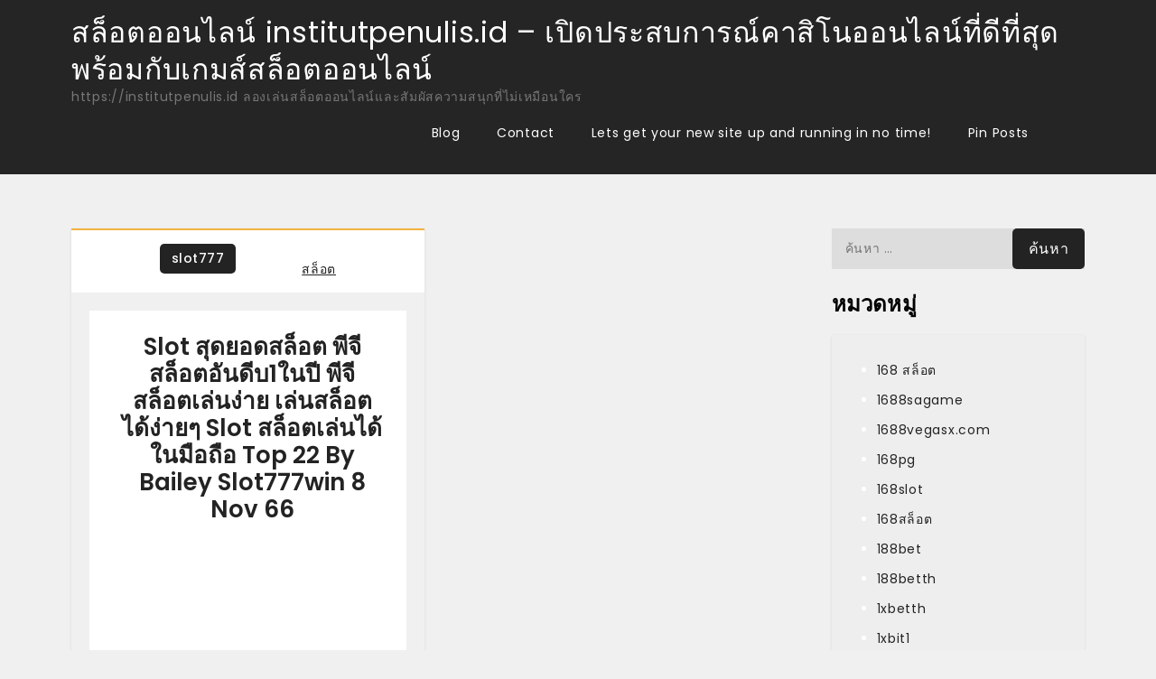

--- FILE ---
content_type: text/html; charset=UTF-8
request_url: https://institutpenulis.id/category/slot777/
body_size: 22272
content:
<!doctype html>
<html lang="th">
<head>
	<meta charset="UTF-8">
	<meta name="viewport" content="width=device-width, initial-scale=1">
	<link rel="profile" href="https://gmpg.org/xfn/11">

	<meta name='robots' content='index, follow, max-image-preview:large, max-snippet:-1, max-video-preview:-1' />

	<!-- This site is optimized with the Yoast SEO Premium plugin v19.2.1 (Yoast SEO v26.8) - https://yoast.com/product/yoast-seo-premium-wordpress/ -->
	<title>slot777 Archives - สล็อตออนไลน์ institutpenulis.id - เปิดประสบการณ์คาสิโนออนไลน์ที่ดีที่สุดพร้อมกับเกมส์สล็อตออนไลน์</title>
	<link rel="canonical" href="https://institutpenulis.id/category/slot777/" />
	<meta property="og:locale" content="th_TH" />
	<meta property="og:type" content="article" />
	<meta property="og:title" content="slot777 Archives" />
	<meta property="og:description" content="slot777" />
	<meta property="og:url" content="https://institutpenulis.id/category/slot777/" />
	<meta property="og:site_name" content="สล็อตออนไลน์ institutpenulis.id - เปิดประสบการณ์คาสิโนออนไลน์ที่ดีที่สุดพร้อมกับเกมส์สล็อตออนไลน์" />
	<meta name="twitter:card" content="summary_large_image" />
	<script type="application/ld+json" class="yoast-schema-graph">{"@context":"https://schema.org","@graph":[{"@type":"CollectionPage","@id":"https://institutpenulis.id/category/slot777/","url":"https://institutpenulis.id/category/slot777/","name":"slot777 Archives - สล็อตออนไลน์ institutpenulis.id - เปิดประสบการณ์คาสิโนออนไลน์ที่ดีที่สุดพร้อมกับเกมส์สล็อตออนไลน์","isPartOf":{"@id":"https://institutpenulis.id/#website"},"breadcrumb":{"@id":"https://institutpenulis.id/category/slot777/#breadcrumb"},"inLanguage":"th"},{"@type":"BreadcrumbList","@id":"https://institutpenulis.id/category/slot777/#breadcrumb","itemListElement":[{"@type":"ListItem","position":1,"name":"Home","item":"https://institutpenulis.id/"},{"@type":"ListItem","position":2,"name":"slot777"}]},{"@type":"WebSite","@id":"https://institutpenulis.id/#website","url":"https://institutpenulis.id/","name":"สล็อตออนไลน์ institutpenulis.id - เปิดประสบการณ์คาสิโนออนไลน์ที่ดีที่สุดพร้อมกับเกมส์สล็อตออนไลน์","description":"https://institutpenulis.id ลองเล่นสล็อตออนไลน์และสัมผัสความสนุกที่ไม่เหมือนใคร","potentialAction":[{"@type":"SearchAction","target":{"@type":"EntryPoint","urlTemplate":"https://institutpenulis.id/?s={search_term_string}"},"query-input":{"@type":"PropertyValueSpecification","valueRequired":true,"valueName":"search_term_string"}}],"inLanguage":"th"}]}</script>
	<!-- / Yoast SEO Premium plugin. -->


<link rel='dns-prefetch' href='//fonts.googleapis.com' />
<link rel="alternate" type="application/rss+xml" title="สล็อตออนไลน์ institutpenulis.id - เปิดประสบการณ์คาสิโนออนไลน์ที่ดีที่สุดพร้อมกับเกมส์สล็อตออนไลน์ &raquo; ฟีด" href="https://institutpenulis.id/feed/" />
<link rel="alternate" type="application/rss+xml" title="สล็อตออนไลน์ institutpenulis.id - เปิดประสบการณ์คาสิโนออนไลน์ที่ดีที่สุดพร้อมกับเกมส์สล็อตออนไลน์ &raquo; ฟีดความเห็น" href="https://institutpenulis.id/comments/feed/" />
<link rel="alternate" type="application/rss+xml" title="สล็อตออนไลน์ institutpenulis.id - เปิดประสบการณ์คาสิโนออนไลน์ที่ดีที่สุดพร้อมกับเกมส์สล็อตออนไลน์ &raquo; slot777 ฟีดหมวดหมู่" href="https://institutpenulis.id/category/slot777/feed/" />
<style id='wp-img-auto-sizes-contain-inline-css'>
img:is([sizes=auto i],[sizes^="auto," i]){contain-intrinsic-size:3000px 1500px}
/*# sourceURL=wp-img-auto-sizes-contain-inline-css */
</style>
<style id='wp-emoji-styles-inline-css'>

	img.wp-smiley, img.emoji {
		display: inline !important;
		border: none !important;
		box-shadow: none !important;
		height: 1em !important;
		width: 1em !important;
		margin: 0 0.07em !important;
		vertical-align: -0.1em !important;
		background: none !important;
		padding: 0 !important;
	}
/*# sourceURL=wp-emoji-styles-inline-css */
</style>
<style id='wp-block-library-inline-css'>
:root{--wp-block-synced-color:#7a00df;--wp-block-synced-color--rgb:122,0,223;--wp-bound-block-color:var(--wp-block-synced-color);--wp-editor-canvas-background:#ddd;--wp-admin-theme-color:#007cba;--wp-admin-theme-color--rgb:0,124,186;--wp-admin-theme-color-darker-10:#006ba1;--wp-admin-theme-color-darker-10--rgb:0,107,160.5;--wp-admin-theme-color-darker-20:#005a87;--wp-admin-theme-color-darker-20--rgb:0,90,135;--wp-admin-border-width-focus:2px}@media (min-resolution:192dpi){:root{--wp-admin-border-width-focus:1.5px}}.wp-element-button{cursor:pointer}:root .has-very-light-gray-background-color{background-color:#eee}:root .has-very-dark-gray-background-color{background-color:#313131}:root .has-very-light-gray-color{color:#eee}:root .has-very-dark-gray-color{color:#313131}:root .has-vivid-green-cyan-to-vivid-cyan-blue-gradient-background{background:linear-gradient(135deg,#00d084,#0693e3)}:root .has-purple-crush-gradient-background{background:linear-gradient(135deg,#34e2e4,#4721fb 50%,#ab1dfe)}:root .has-hazy-dawn-gradient-background{background:linear-gradient(135deg,#faaca8,#dad0ec)}:root .has-subdued-olive-gradient-background{background:linear-gradient(135deg,#fafae1,#67a671)}:root .has-atomic-cream-gradient-background{background:linear-gradient(135deg,#fdd79a,#004a59)}:root .has-nightshade-gradient-background{background:linear-gradient(135deg,#330968,#31cdcf)}:root .has-midnight-gradient-background{background:linear-gradient(135deg,#020381,#2874fc)}:root{--wp--preset--font-size--normal:16px;--wp--preset--font-size--huge:42px}.has-regular-font-size{font-size:1em}.has-larger-font-size{font-size:2.625em}.has-normal-font-size{font-size:var(--wp--preset--font-size--normal)}.has-huge-font-size{font-size:var(--wp--preset--font-size--huge)}.has-text-align-center{text-align:center}.has-text-align-left{text-align:left}.has-text-align-right{text-align:right}.has-fit-text{white-space:nowrap!important}#end-resizable-editor-section{display:none}.aligncenter{clear:both}.items-justified-left{justify-content:flex-start}.items-justified-center{justify-content:center}.items-justified-right{justify-content:flex-end}.items-justified-space-between{justify-content:space-between}.screen-reader-text{border:0;clip-path:inset(50%);height:1px;margin:-1px;overflow:hidden;padding:0;position:absolute;width:1px;word-wrap:normal!important}.screen-reader-text:focus{background-color:#ddd;clip-path:none;color:#444;display:block;font-size:1em;height:auto;left:5px;line-height:normal;padding:15px 23px 14px;text-decoration:none;top:5px;width:auto;z-index:100000}html :where(.has-border-color){border-style:solid}html :where([style*=border-top-color]){border-top-style:solid}html :where([style*=border-right-color]){border-right-style:solid}html :where([style*=border-bottom-color]){border-bottom-style:solid}html :where([style*=border-left-color]){border-left-style:solid}html :where([style*=border-width]){border-style:solid}html :where([style*=border-top-width]){border-top-style:solid}html :where([style*=border-right-width]){border-right-style:solid}html :where([style*=border-bottom-width]){border-bottom-style:solid}html :where([style*=border-left-width]){border-left-style:solid}html :where(img[class*=wp-image-]){height:auto;max-width:100%}:where(figure){margin:0 0 1em}html :where(.is-position-sticky){--wp-admin--admin-bar--position-offset:var(--wp-admin--admin-bar--height,0px)}@media screen and (max-width:600px){html :where(.is-position-sticky){--wp-admin--admin-bar--position-offset:0px}}

/*# sourceURL=wp-block-library-inline-css */
</style><style id='global-styles-inline-css'>
:root{--wp--preset--aspect-ratio--square: 1;--wp--preset--aspect-ratio--4-3: 4/3;--wp--preset--aspect-ratio--3-4: 3/4;--wp--preset--aspect-ratio--3-2: 3/2;--wp--preset--aspect-ratio--2-3: 2/3;--wp--preset--aspect-ratio--16-9: 16/9;--wp--preset--aspect-ratio--9-16: 9/16;--wp--preset--color--black: #000000;--wp--preset--color--cyan-bluish-gray: #abb8c3;--wp--preset--color--white: #ffffff;--wp--preset--color--pale-pink: #f78da7;--wp--preset--color--vivid-red: #cf2e2e;--wp--preset--color--luminous-vivid-orange: #ff6900;--wp--preset--color--luminous-vivid-amber: #fcb900;--wp--preset--color--light-green-cyan: #7bdcb5;--wp--preset--color--vivid-green-cyan: #00d084;--wp--preset--color--pale-cyan-blue: #8ed1fc;--wp--preset--color--vivid-cyan-blue: #0693e3;--wp--preset--color--vivid-purple: #9b51e0;--wp--preset--gradient--vivid-cyan-blue-to-vivid-purple: linear-gradient(135deg,rgb(6,147,227) 0%,rgb(155,81,224) 100%);--wp--preset--gradient--light-green-cyan-to-vivid-green-cyan: linear-gradient(135deg,rgb(122,220,180) 0%,rgb(0,208,130) 100%);--wp--preset--gradient--luminous-vivid-amber-to-luminous-vivid-orange: linear-gradient(135deg,rgb(252,185,0) 0%,rgb(255,105,0) 100%);--wp--preset--gradient--luminous-vivid-orange-to-vivid-red: linear-gradient(135deg,rgb(255,105,0) 0%,rgb(207,46,46) 100%);--wp--preset--gradient--very-light-gray-to-cyan-bluish-gray: linear-gradient(135deg,rgb(238,238,238) 0%,rgb(169,184,195) 100%);--wp--preset--gradient--cool-to-warm-spectrum: linear-gradient(135deg,rgb(74,234,220) 0%,rgb(151,120,209) 20%,rgb(207,42,186) 40%,rgb(238,44,130) 60%,rgb(251,105,98) 80%,rgb(254,248,76) 100%);--wp--preset--gradient--blush-light-purple: linear-gradient(135deg,rgb(255,206,236) 0%,rgb(152,150,240) 100%);--wp--preset--gradient--blush-bordeaux: linear-gradient(135deg,rgb(254,205,165) 0%,rgb(254,45,45) 50%,rgb(107,0,62) 100%);--wp--preset--gradient--luminous-dusk: linear-gradient(135deg,rgb(255,203,112) 0%,rgb(199,81,192) 50%,rgb(65,88,208) 100%);--wp--preset--gradient--pale-ocean: linear-gradient(135deg,rgb(255,245,203) 0%,rgb(182,227,212) 50%,rgb(51,167,181) 100%);--wp--preset--gradient--electric-grass: linear-gradient(135deg,rgb(202,248,128) 0%,rgb(113,206,126) 100%);--wp--preset--gradient--midnight: linear-gradient(135deg,rgb(2,3,129) 0%,rgb(40,116,252) 100%);--wp--preset--font-size--small: 13px;--wp--preset--font-size--medium: 20px;--wp--preset--font-size--large: 36px;--wp--preset--font-size--x-large: 42px;--wp--preset--spacing--20: 0.44rem;--wp--preset--spacing--30: 0.67rem;--wp--preset--spacing--40: 1rem;--wp--preset--spacing--50: 1.5rem;--wp--preset--spacing--60: 2.25rem;--wp--preset--spacing--70: 3.38rem;--wp--preset--spacing--80: 5.06rem;--wp--preset--shadow--natural: 6px 6px 9px rgba(0, 0, 0, 0.2);--wp--preset--shadow--deep: 12px 12px 50px rgba(0, 0, 0, 0.4);--wp--preset--shadow--sharp: 6px 6px 0px rgba(0, 0, 0, 0.2);--wp--preset--shadow--outlined: 6px 6px 0px -3px rgb(255, 255, 255), 6px 6px rgb(0, 0, 0);--wp--preset--shadow--crisp: 6px 6px 0px rgb(0, 0, 0);}:where(.is-layout-flex){gap: 0.5em;}:where(.is-layout-grid){gap: 0.5em;}body .is-layout-flex{display: flex;}.is-layout-flex{flex-wrap: wrap;align-items: center;}.is-layout-flex > :is(*, div){margin: 0;}body .is-layout-grid{display: grid;}.is-layout-grid > :is(*, div){margin: 0;}:where(.wp-block-columns.is-layout-flex){gap: 2em;}:where(.wp-block-columns.is-layout-grid){gap: 2em;}:where(.wp-block-post-template.is-layout-flex){gap: 1.25em;}:where(.wp-block-post-template.is-layout-grid){gap: 1.25em;}.has-black-color{color: var(--wp--preset--color--black) !important;}.has-cyan-bluish-gray-color{color: var(--wp--preset--color--cyan-bluish-gray) !important;}.has-white-color{color: var(--wp--preset--color--white) !important;}.has-pale-pink-color{color: var(--wp--preset--color--pale-pink) !important;}.has-vivid-red-color{color: var(--wp--preset--color--vivid-red) !important;}.has-luminous-vivid-orange-color{color: var(--wp--preset--color--luminous-vivid-orange) !important;}.has-luminous-vivid-amber-color{color: var(--wp--preset--color--luminous-vivid-amber) !important;}.has-light-green-cyan-color{color: var(--wp--preset--color--light-green-cyan) !important;}.has-vivid-green-cyan-color{color: var(--wp--preset--color--vivid-green-cyan) !important;}.has-pale-cyan-blue-color{color: var(--wp--preset--color--pale-cyan-blue) !important;}.has-vivid-cyan-blue-color{color: var(--wp--preset--color--vivid-cyan-blue) !important;}.has-vivid-purple-color{color: var(--wp--preset--color--vivid-purple) !important;}.has-black-background-color{background-color: var(--wp--preset--color--black) !important;}.has-cyan-bluish-gray-background-color{background-color: var(--wp--preset--color--cyan-bluish-gray) !important;}.has-white-background-color{background-color: var(--wp--preset--color--white) !important;}.has-pale-pink-background-color{background-color: var(--wp--preset--color--pale-pink) !important;}.has-vivid-red-background-color{background-color: var(--wp--preset--color--vivid-red) !important;}.has-luminous-vivid-orange-background-color{background-color: var(--wp--preset--color--luminous-vivid-orange) !important;}.has-luminous-vivid-amber-background-color{background-color: var(--wp--preset--color--luminous-vivid-amber) !important;}.has-light-green-cyan-background-color{background-color: var(--wp--preset--color--light-green-cyan) !important;}.has-vivid-green-cyan-background-color{background-color: var(--wp--preset--color--vivid-green-cyan) !important;}.has-pale-cyan-blue-background-color{background-color: var(--wp--preset--color--pale-cyan-blue) !important;}.has-vivid-cyan-blue-background-color{background-color: var(--wp--preset--color--vivid-cyan-blue) !important;}.has-vivid-purple-background-color{background-color: var(--wp--preset--color--vivid-purple) !important;}.has-black-border-color{border-color: var(--wp--preset--color--black) !important;}.has-cyan-bluish-gray-border-color{border-color: var(--wp--preset--color--cyan-bluish-gray) !important;}.has-white-border-color{border-color: var(--wp--preset--color--white) !important;}.has-pale-pink-border-color{border-color: var(--wp--preset--color--pale-pink) !important;}.has-vivid-red-border-color{border-color: var(--wp--preset--color--vivid-red) !important;}.has-luminous-vivid-orange-border-color{border-color: var(--wp--preset--color--luminous-vivid-orange) !important;}.has-luminous-vivid-amber-border-color{border-color: var(--wp--preset--color--luminous-vivid-amber) !important;}.has-light-green-cyan-border-color{border-color: var(--wp--preset--color--light-green-cyan) !important;}.has-vivid-green-cyan-border-color{border-color: var(--wp--preset--color--vivid-green-cyan) !important;}.has-pale-cyan-blue-border-color{border-color: var(--wp--preset--color--pale-cyan-blue) !important;}.has-vivid-cyan-blue-border-color{border-color: var(--wp--preset--color--vivid-cyan-blue) !important;}.has-vivid-purple-border-color{border-color: var(--wp--preset--color--vivid-purple) !important;}.has-vivid-cyan-blue-to-vivid-purple-gradient-background{background: var(--wp--preset--gradient--vivid-cyan-blue-to-vivid-purple) !important;}.has-light-green-cyan-to-vivid-green-cyan-gradient-background{background: var(--wp--preset--gradient--light-green-cyan-to-vivid-green-cyan) !important;}.has-luminous-vivid-amber-to-luminous-vivid-orange-gradient-background{background: var(--wp--preset--gradient--luminous-vivid-amber-to-luminous-vivid-orange) !important;}.has-luminous-vivid-orange-to-vivid-red-gradient-background{background: var(--wp--preset--gradient--luminous-vivid-orange-to-vivid-red) !important;}.has-very-light-gray-to-cyan-bluish-gray-gradient-background{background: var(--wp--preset--gradient--very-light-gray-to-cyan-bluish-gray) !important;}.has-cool-to-warm-spectrum-gradient-background{background: var(--wp--preset--gradient--cool-to-warm-spectrum) !important;}.has-blush-light-purple-gradient-background{background: var(--wp--preset--gradient--blush-light-purple) !important;}.has-blush-bordeaux-gradient-background{background: var(--wp--preset--gradient--blush-bordeaux) !important;}.has-luminous-dusk-gradient-background{background: var(--wp--preset--gradient--luminous-dusk) !important;}.has-pale-ocean-gradient-background{background: var(--wp--preset--gradient--pale-ocean) !important;}.has-electric-grass-gradient-background{background: var(--wp--preset--gradient--electric-grass) !important;}.has-midnight-gradient-background{background: var(--wp--preset--gradient--midnight) !important;}.has-small-font-size{font-size: var(--wp--preset--font-size--small) !important;}.has-medium-font-size{font-size: var(--wp--preset--font-size--medium) !important;}.has-large-font-size{font-size: var(--wp--preset--font-size--large) !important;}.has-x-large-font-size{font-size: var(--wp--preset--font-size--x-large) !important;}
/*# sourceURL=global-styles-inline-css */
</style>

<style id='classic-theme-styles-inline-css'>
/*! This file is auto-generated */
.wp-block-button__link{color:#fff;background-color:#32373c;border-radius:9999px;box-shadow:none;text-decoration:none;padding:calc(.667em + 2px) calc(1.333em + 2px);font-size:1.125em}.wp-block-file__button{background:#32373c;color:#fff;text-decoration:none}
/*# sourceURL=/wp-includes/css/classic-themes.min.css */
</style>
<link rel='stylesheet' id='dashicons-css' href='https://institutpenulis.id/wp-includes/css/dashicons.min.css?ver=6.9' media='all' />
<link rel='stylesheet' id='admin-bar-css' href='https://institutpenulis.id/wp-includes/css/admin-bar.min.css?ver=6.9' media='all' />
<style id='admin-bar-inline-css'>

    /* Hide CanvasJS credits for P404 charts specifically */
    #p404RedirectChart .canvasjs-chart-credit {
        display: none !important;
    }
    
    #p404RedirectChart canvas {
        border-radius: 6px;
    }

    .p404-redirect-adminbar-weekly-title {
        font-weight: bold;
        font-size: 14px;
        color: #fff;
        margin-bottom: 6px;
    }

    #wpadminbar #wp-admin-bar-p404_free_top_button .ab-icon:before {
        content: "\f103";
        color: #dc3545;
        top: 3px;
    }
    
    #wp-admin-bar-p404_free_top_button .ab-item {
        min-width: 80px !important;
        padding: 0px !important;
    }
    
    /* Ensure proper positioning and z-index for P404 dropdown */
    .p404-redirect-adminbar-dropdown-wrap { 
        min-width: 0; 
        padding: 0;
        position: static !important;
    }
    
    #wpadminbar #wp-admin-bar-p404_free_top_button_dropdown {
        position: static !important;
    }
    
    #wpadminbar #wp-admin-bar-p404_free_top_button_dropdown .ab-item {
        padding: 0 !important;
        margin: 0 !important;
    }
    
    .p404-redirect-dropdown-container {
        min-width: 340px;
        padding: 18px 18px 12px 18px;
        background: #23282d !important;
        color: #fff;
        border-radius: 12px;
        box-shadow: 0 8px 32px rgba(0,0,0,0.25);
        margin-top: 10px;
        position: relative !important;
        z-index: 999999 !important;
        display: block !important;
        border: 1px solid #444;
    }
    
    /* Ensure P404 dropdown appears on hover */
    #wpadminbar #wp-admin-bar-p404_free_top_button .p404-redirect-dropdown-container { 
        display: none !important;
    }
    
    #wpadminbar #wp-admin-bar-p404_free_top_button:hover .p404-redirect-dropdown-container { 
        display: block !important;
    }
    
    #wpadminbar #wp-admin-bar-p404_free_top_button:hover #wp-admin-bar-p404_free_top_button_dropdown .p404-redirect-dropdown-container {
        display: block !important;
    }
    
    .p404-redirect-card {
        background: #2c3338;
        border-radius: 8px;
        padding: 18px 18px 12px 18px;
        box-shadow: 0 2px 8px rgba(0,0,0,0.07);
        display: flex;
        flex-direction: column;
        align-items: flex-start;
        border: 1px solid #444;
    }
    
    .p404-redirect-btn {
        display: inline-block;
        background: #dc3545;
        color: #fff !important;
        font-weight: bold;
        padding: 5px 22px;
        border-radius: 8px;
        text-decoration: none;
        font-size: 17px;
        transition: background 0.2s, box-shadow 0.2s;
        margin-top: 8px;
        box-shadow: 0 2px 8px rgba(220,53,69,0.15);
        text-align: center;
        line-height: 1.6;
    }
    
    .p404-redirect-btn:hover {
        background: #c82333;
        color: #fff !important;
        box-shadow: 0 4px 16px rgba(220,53,69,0.25);
    }
    
    /* Prevent conflicts with other admin bar dropdowns */
    #wpadminbar .ab-top-menu > li:hover > .ab-item,
    #wpadminbar .ab-top-menu > li.hover > .ab-item {
        z-index: auto;
    }
    
    #wpadminbar #wp-admin-bar-p404_free_top_button:hover > .ab-item {
        z-index: 999998 !important;
    }
    
/*# sourceURL=admin-bar-inline-css */
</style>
<link rel='stylesheet' id='contact-form-7-css' href='https://institutpenulis.id/wp-content/plugins/contact-form-7/includes/css/styles.css?ver=6.1.4' media='all' />
<link rel='stylesheet' id='PageBuilderSandwich-css' href='https://institutpenulis.id/wp-content/plugins/page-builder-sandwich/page_builder_sandwich/css/style.min.css?ver=5.1.0' media='all' />
<link rel='stylesheet' id='tranzly-css' href='https://institutpenulis.id/wp-content/plugins/tranzly/includes/assets/css/tranzly.css?ver=2.0.0' media='all' />
<link rel='stylesheet' id='wp-show-posts-css' href='https://institutpenulis.id/wp-content/plugins/wp-show-posts/css/wp-show-posts-min.css?ver=1.1.6' media='all' />
<link rel='stylesheet' id='funky-blog-fonts-css' href='https://fonts.googleapis.com/css?family=Poppins%3A400%2C500%2C600%2C700&#038;subset=latin%2Clatin-ext' media='all' />
<link rel='stylesheet' id='fontawesome-all-css' href='https://institutpenulis.id/wp-content/themes/funky-blog/assets/css/all.css?ver=6.1.1' media='all' />
<link rel='stylesheet' id='funky-blog-style-css' href='https://institutpenulis.id/wp-content/themes/funky-blog/style.css?ver=6.9' media='all' />
<link rel='stylesheet' id='booster-extension-social-icons-css' href='https://institutpenulis.id/wp-content/plugins/booster-extension/assets/css/social-icons.min.css?ver=6.9' media='all' />
<link rel='stylesheet' id='booster-extension-style-css' href='https://institutpenulis.id/wp-content/plugins/booster-extension/assets/css/style.css?ver=6.9' media='all' />
<script id="PageBuilderSandwich-js-extra">
var pbsFrontendParams = {"theme_name":"funky-blog","map_api_key":""};
//# sourceURL=PageBuilderSandwich-js-extra
</script>
<script src="https://institutpenulis.id/wp-content/plugins/page-builder-sandwich/page_builder_sandwich/js/min/frontend-min.js?ver=5.1.0" id="PageBuilderSandwich-js"></script>
<script src="https://institutpenulis.id/wp-includes/js/jquery/jquery.min.js?ver=3.7.1" id="jquery-core-js"></script>
<script src="https://institutpenulis.id/wp-includes/js/jquery/jquery-migrate.min.js?ver=3.4.1" id="jquery-migrate-js"></script>
<script id="tranzly-js-extra">
var tranzly_plugin_vars = {"ajaxurl":"https://institutpenulis.id/wp-admin/admin-ajax.php","plugin_url":"https://institutpenulis.id/wp-content/plugins/tranzly/includes/","site_url":"https://institutpenulis.id"};
//# sourceURL=tranzly-js-extra
</script>
<script src="https://institutpenulis.id/wp-content/plugins/tranzly/includes/assets/js/tranzly.js?ver=2.0.0" id="tranzly-js"></script>
<link rel="https://api.w.org/" href="https://institutpenulis.id/wp-json/" /><link rel="alternate" title="JSON" type="application/json" href="https://institutpenulis.id/wp-json/wp/v2/categories/163" /><link rel="EditURI" type="application/rsd+xml" title="RSD" href="https://institutpenulis.id/xmlrpc.php?rsd" />
<meta name="generator" content="WordPress 6.9" />
</head>

<body class="archive category category-slot777 category-163 wp-theme-funky-blog booster-extension hfeed">
<div id="page" class="site">
	<a class="skip-link screen-reader-text" href="#primary">Skip to content</a>

	
	<header id="masthead" class="site-header">
		<div class="container">
			<div class="site-branding">
									<p class="site-title"><a href="https://institutpenulis.id/" rel="home">สล็อตออนไลน์ institutpenulis.id &#8211; เปิดประสบการณ์คาสิโนออนไลน์ที่ดีที่สุดพร้อมกับเกมส์สล็อตออนไลน์</a></p>
										<p class="site-description">https://institutpenulis.id ลองเล่นสล็อตออนไลน์และสัมผัสความสนุกที่ไม่เหมือนใคร</p>
							</div><!-- .site-branding -->

			<nav id="site-navigation" class="main-navigation">
				<button type="button" class="menu-toggle">
	                <i class="fa fa-list-ul fa-2x"></i>
	            </button>
				<div id="primary-menu" class="menu"><ul>
<li class="page_item page-item-16"><a href="https://institutpenulis.id/blog/">Blog</a></li>
<li class="page_item page-item-10"><a href="https://institutpenulis.id/contact/">Contact</a></li>
<li class="page_item page-item-13"><a href="https://institutpenulis.id/home/">Lets get your new site up and running in no time!</a></li>
<li class="page_item page-item-47"><a href="https://institutpenulis.id/be-pin-posts/">Pin Posts</a></li>
</ul></div>
			</nav><!-- #site-navigation -->
		</div><!-- .container -->
	</header><!-- #masthead -->
<div class="block-gap clear">
	<div class="container">
		<main id="primary" class="site-main">
			<div class="archive-blog column-2 clear">
									
					
<article id="post-195" class="post-195 post type-post status-publish format-standard hentry category-slot777 tag-64">
	<div class="post-wrapper">
		<footer class="entry-footer clear">
			<span class="cat-links"><a href="https://institutpenulis.id/category/slot777/" rel="category tag">slot777</a></span><span class="tags-links">Tagged <a href="https://institutpenulis.id/tag/%e0%b8%aa%e0%b8%a5%e0%b9%87%e0%b8%ad%e0%b8%95/" rel="tag">สล็อต</a></span>		</footer><!-- .entry-footer -->
		<div class="post-wrapper-conatiner">
			<div class="featured-image">
							</div>

			<div class="entry-container">
				<header class="entry-header">
					<h2 class="entry-title"><a href="https://institutpenulis.id/slot-%e0%b8%aa%e0%b8%b8%e0%b8%94%e0%b8%a2%e0%b8%ad%e0%b8%94%e0%b8%aa%e0%b8%a5%e0%b9%87%e0%b8%ad%e0%b8%95-%e0%b8%9e%e0%b8%b5%e0%b8%88%e0%b8%b5%e0%b8%aa%e0%b8%a5%e0%b9%87%e0%b8%ad%e0%b8%95%e0%b8%ad/" rel="bookmark">Slot สุดยอดสล็อต พีจีสล็อตอันดีบ1ในปี พีจีสล็อตเล่นง่าย เล่นสล็อตได้ง่ายๆ  slot สล็อตเล่นได้ในมือถือ Top 22 by Bailey slot777win 8 Nov 66</a></h2>				</header><!-- .entry-header -->

				<div class="entry-content">
					<div class="pbs-main-wrapper"><p><iframe width="640" height="360" src="//www.youtube.com/embed/ONJjvuqm_Ww" frameborder="0" allowfullscreen style="float:left;padding:10px 10px 10px 0px;border:0px;"></iframe>สำหรับบริการ <a href="https://slot777win.sfo3.cdn.digitaloceanspaces.com/slot/index.html">slot</a> ถือได้ว่าอีกหนึ่งตัวเลือกที่ดีเยี่ยม ที่พร้อมเป็นอย่างยิ่ง ในด้านการให้บริการ ในด้านกระบวนการทำเงิน แล้วก็เก็บเอาจุดเด่น สุดพิเศษ ละลานตา ตื่นใจ มีความคุ้มค่าสูงสุด แสนจะเต็มเปี่ยม ไปด้วยประสิทธิภาพ อย่างดีเยี่ยม รวมทั้งมากับการลงทุน ที่มีความลงตัวมาพร้อมกับ หน้าที่ที่ออกจะ มีความสำคัญกับ แนวทางการทำเงิน รวมทั้งการผลิตรายได้ ที่มีความมากมายหลากหลาย และก็สมควรที่น่าประทับใจกับ การผลิตสรรค์สิ่งต่างๆที่เปิดโลกกว้าง ให้แก่ผู้เล่นได้อย่างดีเยี่ยม</p>
<p><iframe width="640" height="360" src="//www.youtube.com/embed/pSYOPwe-jmE" frameborder="0" allowfullscreen style="float:left;padding:10px 10px 10px 0px;border:0px;"></iframe>slot777 บริการจัดเต็ม ของดีเพียบ แล้วก็ยังคงมากับข้อสำคัญที่ดี</p>
<p><img decoding="async" src="https://slot777.win/Asset%20189.webp" style="max-width:450px;float:left;padding:10px 10px 10px 0px;border:0px;"/>เชื่อหรือเปล่าว่า slot777 เป็นเกมคาสิโน ที่มีความชื่นชอบมากมายในทุกทวีป สล็อตเป็นเกมที่มีวงล้อหมุน รวมทั้งผู้เล่น จึงควรกดลูกศร หรือ กดปุ่ม เพื่อหมุนวงล้อ และก็ในขณะที่วงล้อหยุดหมุน จะมีรูปสัญลักษณ์ต่างๆปรากฏบนจอ รวมทั้งการชนะขึ้นอยู่ กับการเรียงเครื่องหมาย ตามรูปแบบที่ได้กำหนดไว้ ล่วงหน้าในเกมนั้นๆ</p>
<p>ในปัจจุบัน สล็อต ได้รับความนิยมออนไลน์ มากไม่น้อยเลยทีเดียว มีเว็บ และก็แพลตฟอร์มออนไลน์ หลายที่ ที่ให้บริการเกม สล็อตออนไลน์ ผู้เล่นสามารถเลือกเล่น <a href="https://slot777win.sfo3.cdn.digitaloceanspaces.com/slot/index.html">สล็อต</a> ในแบบต่างๆเป็นต้นว่าสล็อตคลาสสิค สล็อตวิดีโอ สล็อต โปรแกรมสีสัน รวมทั้งอื่นๆซึ่งมีความสนุก และก็ความตื่นเต้นไม่เหมือนกัน</p>
<p>การเล่นสล็อตออนไลน์ มักมีรางวัลแจ็คพอต (Jackpot) ใหญ่มหึมาที่สามารถ ทำให้ผู้เล่นได้รับรางวัลเงินสด มากไม่น้อยเลยทีเดียว การเดิมพันใน สล็อตออนไลน์ มีหลายระดับ ผู้เล่นสามารถเลือกระดับ การพนันตามสะดวก ของพวกเขา และก็งบประมาณที่มีอยู่</p>
<p>slot777 ประสบการณ์ตรง พร้อมแล้วสำหรับคุณ</p>
<p>สำหรับบริการ สล็อต มักมีรูปแบบเกมที่หลากหลาย และก็ฟีเจอร์พิเศษ ดังเช่น การพนันฟรี (Free Spins), รางวัลพิเศษ (Bonus Rounds), รวมทั้งแบบการชนะที่น่าดึงดูด เพื่อเพิ่มความสนุกสนานร่าเริงและก็ช่องทาง สำหรับการชนะรางวัลใหญ่ ก่อนจะเล่นสล็อตออนไลน์</p>
<p>ควรจะรู้กฎเกม และดูอัตราการจ่าย (Paytable) เพื่อเข้าใจ เกมและการชนะ พวกเรายังเสนอแนะให้เล่นด้วย งบประมาณซึ่งสามารถเสียได้ และอย่าพากเพียรเดิมพันเงิน มากจนเกินไป เนื่องจากว่าเกมสล็อตเป็นการพนัน และก็มีความเสี่ยงทางด้านการเงินอยู่ตลอด ควรเล่นอย่างรับผิดชอบ รวมทั้งสนุกสนานกับประสบการณ์การเล่นเกมสล็อตออนไลน์ ของคุณด้วยความมั่นใจ</p>
<p>slot777 มีคุณประโยชน์กว่าที่คิด ให้คุณทำเงินได้จริง ของจริง</p>
<p>การเล่นสล็อต สามารถเป็นประโยชน์หลายประเภท สำหรับผู้เล่น โดยนับเป็นสันทนาการและก็โอกาสทางการเงินเช่นเดียวกับ ความสนุกสนานร่าเริงที่มากับเกมนี้ จังหวะสำหรับการชนะรางวัล สล็อตได้โอกาสสำหรับในการชนะรางวัลใหญ่มโหฬาร</p>
<p>รวมถึงแจ็คพอต ซึ่งสามารถทำให้ท่านได้รับเงินรางวัลจำนวนมาก บางครั้ง การเดิมพันเพียงแค่ไม่กี่เหรียญ สามารถ ทำให้ท่านชนะรางวัลที่มูลค่ามาก อย่างไม่คาดคิดได้ ความสนุกรวมทั้งความตื่นเต้น: การเล่นสล็อต ที่น่าสนุกและความระทึกใจ เกมมีกราฟิกงาม และเสียงเพลงที่น่าสนใจ สามารถทำให้คุณมีประสบการณ์ เล่นเกมที่น่าจดจำ</p>
<p>สล็อตออนไลน์ สามารถเล่นได้ ทุกๆที่ ตลอดเวลา ผ่านอินเทอร์เน็ต ไม่ต้องเดินทาง ไปยังคาสิโนแบบดั้งเดิม คุณสามารถเล่น ผ่านคอมพิวเตอร์ , สมาร์ทโฟน , หรือแท็บเล็ตของคุณ แบบอย่างรวมทั้งหลายเกม มีหลายลักษณะของสล็อต ที่คุณสามารถเลือกเล่น ได้แก่ สล็อตคลาสสิค , สล็อตวิดีโอ , สล็อตโปรแกรมสีสัน แล้วก็อื่นๆที่มีความสนุก ต่างกัน คุณสามารถเลือกเล่นเกม ที่ตรงกับความพึงพอใจแล้วก็สไตล์ของคุณ</p>
<p>สล็อต รวมข้อดีเยอะ สามารถทำเงินได้จริง พร้อมตัวเลือกดีมีประโยชน์</p>
<p>สำหรับ จุดเด่นจาก slot เป็นเกมคาสิโนที่มีจุดเด่น หลายแบบซึ่งสามารถพรีเซนเทชั่นให้ผู้เล่นเพื่อครึกครื้น และก็เพลินไปกับ โอกาสด้านการเงิน ดังต่อไปนี้</p>
<p>slot รวมข้อดีเยอะ สามารถทำเงินได้จริง</p>
<p>• ความสนุกแล้วก็ความระทึกใจ : สล็อตเป็นเกมที่มีกราฟิกงดงาม และก็เสียงดนตรีที่น่าดึงดูด การหมุนวงล้อ และก็รอดูผลที่ปรากฏ บนหน้าจอ ทำให้ผู้เล่นรู้สึกตื่นเต้น และก็ชอบใจสำหรับเพื่อการเล่น</p>
<p>• ความสบายสบาย : สล็อตออนไลน์ สามารถเล่นได้ทุกหนทุกแห่ง ทุกเวลาผ่านอินเทอร์เน็ต ไม่ต้องเดินทางไปยัง คาสิโน แบบดั้งเดิม คุณสามารถเล่น ผ่านคอมพิวเตอร์ , สมาร์ทโฟน , หรือแท็บเล็ตของคุณ</p>
<p>• ความมากมาย : มีหลายลักษณะของสล็อต ที่คุณสามารถเลือกเล่น ได้แก่ สล็อตคลาสสิค , สล็อตวิดีโอ , สล็อตโปรแกรมสีสัน แล้วก็อื่นๆที่มีความสนุกสนานร่าเริง ต่างกัน คุณสามารถเลือกเล่นเกมที่ตรง กับความสนใจ แล้วก็สไตล์ของคุณ</p>
<p>• โอกาสสำหรับการชนะรางวัล : สล็อตมีโอกาส สำหรับการชนะรางวัลใหญ่มโหฬาร บางครั้ง, การเดิมพันเพียงไม่กี่เหรียญ สามารถทำให้คุณชนะรางวัล ที่มูลค่ามากมายอย่างไม่คาดคิดได้</p>
<p>• ทำความเข้าใจง่าย : สล็อตเป็นเกมที่ง่าย ต่อการเรียน ไม่จำเป็นที่ต้องมีความสามารถพิเศษ และคุณสามารถเริ่มเล่นได้ในทันที นี่เป็นลู่ทางที่ดี สำหรับคนที่เพิ่งจะเริ่ม เล่นคาสิโนออนไลน์</p>
<p>สล็อต ทดลองเล่นได้ง่าย พร้อมให้บริการแล้ว</p>
<p>การทดลองเล่น สล็อต ฟรีเป็นวิธีที่เยี่ยม หอมแบบเดียวกันสำหรับการค้นพบเกมและก็ฝึกหัดความเข้าใจในกฎของเกมโดยไม่ต้องเสี่ยงเงินจริง หลายเว็บไซต์คาสิโนออนไลน์มีโหมดเล่นฟรีที่คุณสามารถใช้เพื่อทดสอบเล่นสล็อตได้ ตามขั้นตอนเหล่านี้เพื่อเริ่มทดสอบเล่นฟรี</p>
<p>เลือกเว็บคาสิโน ก่อนที่คุณจะเล่นสล็อตฟรี คุณต้องเลือกเว็บไซต์ คาสิโนที่มีโหมดเล่นฟรีให้บริการ หลายเว็บไซต์มีการเล่นฟรี ในส่วนของเกมสล็อตของพวกเขา สมัครเป็นสมาชิกหรือเข้าระบบ: บางเว็บไซต์ อาจอยากให้คุณลงทะเบียนหรือเข้าสู่ ระบบก่อนที่คุณจะเข้าถึงโหมดเล่นฟรี ได้โปรดทำตามอย่างข้อเสนอที่ให้ไว้ บนเว็บไซต์นั้น เลือกเกมสล็อต เมื่อคุณเข้าถึงโหมดเล่นฟรี คุณสามารถเลือก เกมสล็อตที่คุณต้องการ ทดสอบเล่น บางครั้งมีรายการเกม ให้เลือกมากไม่น้อยเลยทีเดียวในโหมดเล่นฟรี</p>
<p>เมื่อคุณเลือกเกม ที่คุณอยากเล่น คุณสามารถเริ่มเล่นฟรี ได้โดยทันที ไม่ต้องเสียเงินจริง คุณจะได้รับเครดิตเปรียบเสมือนเงินจริง ในการเดิมพัน ทดลองเล่นและก็ฝึกหัด ทดสอบเล่นสล็อตฟรี เพื่อค้นพบต้นแบบการเดิมพัน แล้วก็การชนะในเกม คุณสามารถทดสอบกรรมวิธีการเล่น และรู้ความสนุกสนานก่อนที่จะทำการตัดสินใจเล่น ด้วยเงินจริง</p>
<p><img decoding="async" src="https://slot777.win/Banner-Pro-01.webp" style="max-width:400px;float:left;padding:10px 10px 10px 0px;border:0px;"/><a href="https://bit.ly/slot777-win">https://bit.ly/slot777-win7</a></p>
<p><a href="https://wow.in.th/slot777-win">https://wow.in.th/slot777-win</a></p>
<p><a href="https://ow.ly/tl5b50PP4LV">https://ow.ly/tl5b50PP4LV</a></p>
<p><a href="https://rebrand.ly/slot777-win">https://rebrand.ly/slot777-win</a></p>
<p><a href="https://t.co/4kMu0Q5lva">https://t.co/4kMu0Q5lva</a><img decoding="async" src="https://slot777.win/Banner-Pro-03.webp" style="max-width:400px;float:left;padding:10px 10px 10px 0px;border:0px;"/></p>
</div>&hellip;				</div><!-- .entry-content -->

				<div class="entry-meta">
					<span class="byline"> by <span class="author vcard"><a class="url fn n" href="https://institutpenulis.id/author/bradleyjenkins/">Bradley Jenkins</a></span></span>					<span class="posted-on">Posted on <a href="https://institutpenulis.id/slot-%e0%b8%aa%e0%b8%b8%e0%b8%94%e0%b8%a2%e0%b8%ad%e0%b8%94%e0%b8%aa%e0%b8%a5%e0%b9%87%e0%b8%ad%e0%b8%95-%e0%b8%9e%e0%b8%b5%e0%b8%88%e0%b8%b5%e0%b8%aa%e0%b8%a5%e0%b9%87%e0%b8%ad%e0%b8%95%e0%b8%ad/" rel="bookmark"><time class="entry-date published updated" datetime="2023-09-26T11:47:51+07:00">26 กันยายน 2023</time></a></span>				</div>
			</div>
		</div>
	</div>
</article><!-- #post-195 -->
			</div>

		</main><!-- #main -->
		
<aside id="secondary" class="widget-area">
	<section id="search-3" class="widget widget_search"><form role="search" method="get" class="search-form" action="https://institutpenulis.id/">
				<label>
					<span class="screen-reader-text">ค้นหาสำหรับ:</span>
					<input type="search" class="search-field" placeholder="ค้นหา &hellip;" value="" name="s" />
				</label>
				<input type="submit" class="search-submit" value="ค้นหา" />
			</form></section><section id="categories-3" class="widget widget_categories"><h2 class="widget-title">หมวดหมู่</h2>
			<ul>
					<li class="cat-item cat-item-613"><a href="https://institutpenulis.id/category/168-%e0%b8%aa%e0%b8%a5%e0%b9%87%e0%b8%ad%e0%b8%95/">168 สล็อต</a>
</li>
	<li class="cat-item cat-item-806"><a href="https://institutpenulis.id/category/1688sagame/">1688sagame</a>
</li>
	<li class="cat-item cat-item-333"><a href="https://institutpenulis.id/category/1688vegasx-com/">1688vegasx.com</a>
</li>
	<li class="cat-item cat-item-235"><a href="https://institutpenulis.id/category/168pg/">168pg</a>
</li>
	<li class="cat-item cat-item-257"><a href="https://institutpenulis.id/category/168slot/">168slot</a>
</li>
	<li class="cat-item cat-item-146"><a href="https://institutpenulis.id/category/168%e0%b8%aa%e0%b8%a5%e0%b9%87%e0%b8%ad%e0%b8%95/">168สล็อต</a>
</li>
	<li class="cat-item cat-item-273"><a href="https://institutpenulis.id/category/188bet/">188bet</a>
</li>
	<li class="cat-item cat-item-592"><a href="https://institutpenulis.id/category/188betth/">188betth</a>
</li>
	<li class="cat-item cat-item-357"><a href="https://institutpenulis.id/category/1xbetth/">1xbetth</a>
</li>
	<li class="cat-item cat-item-802"><a href="https://institutpenulis.id/category/1xbit1/">1xbit1</a>
</li>
	<li class="cat-item cat-item-557"><a href="https://institutpenulis.id/category/1xgameth-com/">1xgameth.com</a>
</li>
	<li class="cat-item cat-item-765"><a href="https://institutpenulis.id/category/77ufa/">77UFA</a>
</li>
	<li class="cat-item cat-item-393"><a href="https://institutpenulis.id/category/789plus-com/">789plus.com</a>
</li>
	<li class="cat-item cat-item-394"><a href="https://institutpenulis.id/category/789pluscom/">789plus.com</a>
</li>
	<li class="cat-item cat-item-538"><a href="https://institutpenulis.id/category/789pluss-com/">789pluss.com</a>
</li>
	<li class="cat-item cat-item-545"><a href="https://institutpenulis.id/category/8lots-me/">8lots.me</a>
</li>
	<li class="cat-item cat-item-12"><a href="https://institutpenulis.id/category/918kiss/">918Kiss</a>
</li>
	<li class="cat-item cat-item-223"><a href="https://institutpenulis.id/category/918kissauto/">918kissauto</a>
</li>
	<li class="cat-item cat-item-650"><a href="https://institutpenulis.id/category/9kpluss-com/">9kpluss.com</a>
</li>
	<li class="cat-item cat-item-13"><a href="https://institutpenulis.id/category/aba/">ABA</a>
</li>
	<li class="cat-item cat-item-14"><a href="https://institutpenulis.id/category/abagroup2/">ABAGroup2</a>
</li>
	<li class="cat-item cat-item-326"><a href="https://institutpenulis.id/category/abbet789-com/">abbet789.com</a>
</li>
	<li class="cat-item cat-item-549"><a href="https://institutpenulis.id/category/acebet789-com/">acebet789.com</a>
</li>
	<li class="cat-item cat-item-550"><a href="https://institutpenulis.id/category/acebet789com/">acebet789.com</a>
</li>
	<li class="cat-item cat-item-692"><a href="https://institutpenulis.id/category/aden168ss-com/">aden168ss.com</a>
</li>
	<li class="cat-item cat-item-400"><a href="https://institutpenulis.id/category/adm789-info/">adm789.info</a>
</li>
	<li class="cat-item cat-item-401"><a href="https://institutpenulis.id/category/adm789info/">adm789.info</a>
</li>
	<li class="cat-item cat-item-221"><a href="https://institutpenulis.id/category/allbestbet/">allbestbet</a>
</li>
	<li class="cat-item cat-item-587"><a href="https://institutpenulis.id/category/allone745s-com/">allone745s.com</a>
</li>
	<li class="cat-item cat-item-260"><a href="https://institutpenulis.id/category/alot66/">alot66</a>
</li>
	<li class="cat-item cat-item-233"><a href="https://institutpenulis.id/category/alot666/">alot666</a>
</li>
	<li class="cat-item cat-item-349"><a href="https://institutpenulis.id/category/amb-slot/">amb slot</a>
</li>
	<li class="cat-item cat-item-637"><a href="https://institutpenulis.id/category/argus16888-com/">argus16888.com</a>
</li>
	<li class="cat-item cat-item-594"><a href="https://institutpenulis.id/category/asb9999-com/">asb9999.com</a>
</li>
	<li class="cat-item cat-item-561"><a href="https://institutpenulis.id/category/ba88th-com/">ba88th.com</a>
</li>
	<li class="cat-item cat-item-562"><a href="https://institutpenulis.id/category/ba88thcom/">ba88th.com</a>
</li>
	<li class="cat-item cat-item-527"><a href="https://institutpenulis.id/category/babet555-com/">babet555.com</a>
</li>
	<li class="cat-item cat-item-15"><a href="https://institutpenulis.id/category/baccarat/">Baccarat</a>
</li>
	<li class="cat-item cat-item-284"><a href="https://institutpenulis.id/category/baj88thb/">baj88thb</a>
</li>
	<li class="cat-item cat-item-646"><a href="https://institutpenulis.id/category/baj88thbzcom/">baj88thbz.com</a>
</li>
	<li class="cat-item cat-item-516"><a href="https://institutpenulis.id/category/baj88thbz-com/">baj88thbz.com</a>
</li>
	<li class="cat-item cat-item-506"><a href="https://institutpenulis.id/category/bar4game24hr-com/">bar4game24hr.com</a>
</li>
	<li class="cat-item cat-item-428"><a href="https://institutpenulis.id/category/bbp168-me/">bbp168.me</a>
</li>
	<li class="cat-item cat-item-429"><a href="https://institutpenulis.id/category/bbp168me/">bbp168.me</a>
</li>
	<li class="cat-item cat-item-611"><a href="https://institutpenulis.id/category/betboxclubs-com/">betboxclubs.com</a>
</li>
	<li class="cat-item cat-item-409"><a href="https://institutpenulis.id/category/betflixtikto-info/">betflixtikto.info</a>
</li>
	<li class="cat-item cat-item-410"><a href="https://institutpenulis.id/category/betflixtiktoinfo/">betflixtikto.info</a>
</li>
	<li class="cat-item cat-item-583"><a href="https://institutpenulis.id/category/betwin6666-com/">betwin6666.com</a>
</li>
	<li class="cat-item cat-item-525"><a href="https://institutpenulis.id/category/betworld369hot-com/">betworld369hot.com</a>
</li>
	<li class="cat-item cat-item-640"><a href="https://institutpenulis.id/category/bio285th-com/">bio285th.com</a>
</li>
	<li class="cat-item cat-item-657"><a href="https://institutpenulis.id/category/bluewin8888-info/">bluewin8888.info</a>
</li>
	<li class="cat-item cat-item-790"><a href="https://institutpenulis.id/category/bng55/">bng55</a>
</li>
	<li class="cat-item cat-item-532"><a href="https://institutpenulis.id/category/bombet888-win/">bombet888.win</a>
</li>
	<li class="cat-item cat-item-211"><a href="https://institutpenulis.id/category/bonus888/">bonus888</a>
</li>
	<li class="cat-item cat-item-536"><a href="https://institutpenulis.id/category/boonlert1688-com/">boonlert1688.com</a>
</li>
	<li class="cat-item cat-item-782"><a href="https://institutpenulis.id/category/brazil999-%e0%b8%97%e0%b8%b2%e0%b8%87%e0%b9%80%e0%b8%82%e0%b9%89%e0%b8%b2/">brazil999 ทางเข้า</a>
</li>
	<li class="cat-item cat-item-783"><a href="https://institutpenulis.id/category/brazil999%e0%b8%97%e0%b8%b2%e0%b8%87%e0%b9%80%e0%b8%82%e0%b9%89%e0%b8%b2/">brazil999 ทางเข้า</a>
</li>
	<li class="cat-item cat-item-479"><a href="https://institutpenulis.id/category/bwvip4-com/">bwvip4.com</a>
</li>
	<li class="cat-item cat-item-712"><a href="https://institutpenulis.id/category/bwvip4com/">bwvip4.com</a>
</li>
	<li class="cat-item cat-item-470"><a href="https://institutpenulis.id/category/carlo999-net/">carlo999.net</a>
</li>
	<li class="cat-item cat-item-16"><a href="https://institutpenulis.id/category/casino/">Casino</a>
</li>
	<li class="cat-item cat-item-497"><a href="https://institutpenulis.id/category/chinatown888-win/">chinatown888.win</a>
</li>
	<li class="cat-item cat-item-676"><a href="https://institutpenulis.id/category/chinatown888win/">chinatown888.win</a>
</li>
	<li class="cat-item cat-item-804"><a href="https://institutpenulis.id/category/cloudbet/">cloudbet</a>
</li>
	<li class="cat-item cat-item-581"><a href="https://institutpenulis.id/category/cupcake88x-com/">cupcake88x.com</a>
</li>
	<li class="cat-item cat-item-665"><a href="https://institutpenulis.id/category/daruma1688-com/">daruma1688.com</a>
</li>
	<li class="cat-item cat-item-424"><a href="https://institutpenulis.id/category/dr888bet-com/">dr888bet.com</a>
</li>
	<li class="cat-item cat-item-425"><a href="https://institutpenulis.id/category/dr888betcom/">dr888bet.com</a>
</li>
	<li class="cat-item cat-item-523"><a href="https://institutpenulis.id/category/ek4567-com/">ek4567.com</a>
</li>
	<li class="cat-item cat-item-710"><a href="https://institutpenulis.id/category/erisauto-site/">erisauto.site</a>
</li>
	<li class="cat-item cat-item-674"><a href="https://institutpenulis.id/category/eu369clubs-com/">eu369clubs.com</a>
</li>
	<li class="cat-item cat-item-268"><a href="https://institutpenulis.id/category/faro168/">faro168</a>
</li>
	<li class="cat-item cat-item-397"><a href="https://institutpenulis.id/category/fcharoenkit168com/">fcharoenkit168.com</a>
</li>
	<li class="cat-item cat-item-286"><a href="https://institutpenulis.id/category/fcharoenkit168-com/">fcharoenkit168.com</a>
</li>
	<li class="cat-item cat-item-671"><a href="https://institutpenulis.id/category/fortune99vip-com/">fortune99vip.com</a>
</li>
	<li class="cat-item cat-item-388"><a href="https://institutpenulis.id/category/fox689ok-com/">fox689ok.com</a>
</li>
	<li class="cat-item cat-item-389"><a href="https://institutpenulis.id/category/fox689okcom/">fox689ok.com</a>
</li>
	<li class="cat-item cat-item-178"><a href="https://institutpenulis.id/category/fullslot/">fullslot</a>
</li>
	<li class="cat-item cat-item-167"><a href="https://institutpenulis.id/category/fullslotpg/">fullslotpg</a>
</li>
	<li class="cat-item cat-item-555"><a href="https://institutpenulis.id/category/fullslotpg168-com/">fullslotpg168.com</a>
</li>
	<li class="cat-item cat-item-253"><a href="https://institutpenulis.id/category/funny18/">funny18</a>
</li>
	<li class="cat-item cat-item-596"><a href="https://institutpenulis.id/category/future24bet-com/">future24bet.com</a>
</li>
	<li class="cat-item cat-item-690"><a href="https://institutpenulis.id/category/gachawin168-com/">gachawin168.com</a>
</li>
	<li class="cat-item cat-item-607"><a href="https://institutpenulis.id/category/gamehit8888-com/">gamehit8888.com</a>
</li>
	<li class="cat-item cat-item-199"><a href="https://institutpenulis.id/category/gaojing888/">gaojing888</a>
</li>
	<li class="cat-item cat-item-288"><a href="https://institutpenulis.id/category/gem99ths-com/">gem99ths.com</a>
</li>
	<li class="cat-item cat-item-379"><a href="https://institutpenulis.id/category/gem99thscom/">gem99ths.com</a>
</li>
	<li class="cat-item cat-item-512"><a href="https://institutpenulis.id/category/goatza888fin-com/">goatza888fin.com</a>
</li>
	<li class="cat-item cat-item-513"><a href="https://institutpenulis.id/category/goatza888fincom/">goatza888fin.com</a>
</li>
	<li class="cat-item cat-item-243"><a href="https://institutpenulis.id/category/happy168/">happy168</a>
</li>
	<li class="cat-item cat-item-547"><a href="https://institutpenulis.id/category/hengheng9899-com/">hengheng9899.com</a>
</li>
	<li class="cat-item cat-item-203"><a href="https://institutpenulis.id/category/hengjing168/">hengjing168</a>
</li>
	<li class="cat-item cat-item-464"><a href="https://institutpenulis.id/category/hi6bet-com/">hi6bet.com</a>
</li>
	<li class="cat-item cat-item-465"><a href="https://institutpenulis.id/category/hi6betcom/">hi6bet.com</a>
</li>
	<li class="cat-item cat-item-84"><a href="https://institutpenulis.id/category/https-sretthi99-bet-enter/">https://sretthi99.bet/enter/</a>
</li>
	<li class="cat-item cat-item-683"><a href="https://institutpenulis.id/category/hubbet168-com/">hubbet168.com</a>
</li>
	<li class="cat-item cat-item-684"><a href="https://institutpenulis.id/category/hubbet168com/">hubbet168.com</a>
</li>
	<li class="cat-item cat-item-745"><a href="https://institutpenulis.id/category/hydra888-%e0%b8%aa%e0%b8%a5%e0%b9%87%e0%b8%ad%e0%b8%95/">hydra888 สล็อต</a>
</li>
	<li class="cat-item cat-item-404"><a href="https://institutpenulis.id/category/ib888pro-bet/">ib888pro.bet</a>
</li>
	<li class="cat-item cat-item-405"><a href="https://institutpenulis.id/category/ib888probet/">ib888pro.bet</a>
</li>
	<li class="cat-item cat-item-572"><a href="https://institutpenulis.id/category/infyplus888-com/">infyplus888.com</a>
</li>
	<li class="cat-item cat-item-521"><a href="https://institutpenulis.id/category/item388-com/">item388.com</a>
</li>
	<li class="cat-item cat-item-204"><a href="https://institutpenulis.id/category/jinda888/">jinda888</a>
</li>
	<li class="cat-item cat-item-17"><a href="https://institutpenulis.id/category/joker123/">Joker123</a>
</li>
	<li class="cat-item cat-item-727"><a href="https://institutpenulis.id/category/joker123auto/">joker123auto</a>
</li>
	<li class="cat-item cat-item-217"><a href="https://institutpenulis.id/category/joker123th/">Joker123th</a>
</li>
	<li class="cat-item cat-item-45"><a href="https://institutpenulis.id/category/joker123th-com/">Joker123th.com</a>
</li>
	<li class="cat-item cat-item-218"><a href="https://institutpenulis.id/category/judhai168/">Judhai168</a>
</li>
	<li class="cat-item cat-item-510"><a href="https://institutpenulis.id/category/khumsup888-me/">khumsup888.me</a>
</li>
	<li class="cat-item cat-item-316"><a href="https://institutpenulis.id/category/kimchibetbet-com/">kimchibetbet.com</a>
</li>
	<li class="cat-item cat-item-717"><a href="https://institutpenulis.id/category/kingromans789-com/">kingromans789.com</a>
</li>
	<li class="cat-item cat-item-688"><a href="https://institutpenulis.id/category/kingxxxbet123-com/">kingxxxbet123.com</a>
</li>
	<li class="cat-item cat-item-627"><a href="https://institutpenulis.id/category/kitti999vip-com/">kitti999vip.com</a>
</li>
	<li class="cat-item cat-item-314"><a href="https://institutpenulis.id/category/lalikabetsgame-com/">lalikabetsgame.com</a>
</li>
	<li class="cat-item cat-item-308"><a href="https://institutpenulis.id/category/lcbet444-com/">lcbet444.com</a>
</li>
	<li class="cat-item cat-item-808"><a href="https://institutpenulis.id/category/lion123%e0%b8%aa%e0%b8%a5%e0%b9%87%e0%b8%ad%e0%b8%95/">lion123สล็อต</a>
</li>
	<li class="cat-item cat-item-421"><a href="https://institutpenulis.id/category/lionth168com/">lionth168.com</a>
</li>
	<li class="cat-item cat-item-420"><a href="https://institutpenulis.id/category/lionth168-com/">lionth168.com</a>
</li>
	<li class="cat-item cat-item-168"><a href="https://institutpenulis.id/category/live22/">Live22</a>
</li>
	<li class="cat-item cat-item-327"><a href="https://institutpenulis.id/category/live22slot/">live22slot</a>
</li>
	<li class="cat-item cat-item-648"><a href="https://institutpenulis.id/category/lnw365bet-com/">lnw365bet.com</a>
</li>
	<li class="cat-item cat-item-741"><a href="https://institutpenulis.id/category/lockdown168-%e0%b9%80%e0%b8%82%e0%b9%89%e0%b8%b2%e0%b8%aa%e0%b8%b9%e0%b9%88%e0%b8%a3%e0%b8%b0%e0%b8%9a%e0%b8%9a/">lockdown168 เข้าสู่ระบบ</a>
</li>
	<li class="cat-item cat-item-279"><a href="https://institutpenulis.id/category/lot888/">lot888</a>
</li>
	<li class="cat-item cat-item-743"><a href="https://institutpenulis.id/category/lotto432-%e0%b8%97%e0%b8%b2%e0%b8%87%e0%b9%80%e0%b8%82%e0%b9%89%e0%b8%b2/">lotto432 ทางเข้า</a>
</li>
	<li class="cat-item cat-item-468"><a href="https://institutpenulis.id/category/luckycat789-com/">luckycat789.com</a>
</li>
	<li class="cat-item cat-item-570"><a href="https://institutpenulis.id/category/luis16888-com/">luis16888.com</a>
</li>
	<li class="cat-item cat-item-708"><a href="https://institutpenulis.id/category/luke999-net/">luke999.net</a>
</li>
	<li class="cat-item cat-item-553"><a href="https://institutpenulis.id/category/lux555-net/">lux555.net</a>
</li>
	<li class="cat-item cat-item-508"><a href="https://institutpenulis.id/category/m4newonline-com/">m4newonline.com</a>
</li>
	<li class="cat-item cat-item-343"><a href="https://institutpenulis.id/category/mac1bet789-com/">mac1bet789.com</a>
</li>
	<li class="cat-item cat-item-780"><a href="https://institutpenulis.id/category/macau69/">macau69</a>
</li>
	<li class="cat-item cat-item-276"><a href="https://institutpenulis.id/category/macau888-win/">macau888.win</a>
</li>
	<li class="cat-item cat-item-663"><a href="https://institutpenulis.id/category/marinapluss-com/">marinapluss.com</a>
</li>
	<li class="cat-item cat-item-351"><a href="https://institutpenulis.id/category/mario678/">mario678</a>
</li>
	<li class="cat-item cat-item-625"><a href="https://institutpenulis.id/category/mario678-club/">mario678.club</a>
</li>
	<li class="cat-item cat-item-530"><a href="https://institutpenulis.id/category/mario678-info/">mario678.info</a>
</li>
	<li class="cat-item cat-item-800"><a href="https://institutpenulis.id/category/mars95/">mars95</a>
</li>
	<li class="cat-item cat-item-339"><a href="https://institutpenulis.id/category/meekin365day-com/">meekin365day.com</a>
</li>
	<li class="cat-item cat-item-678"><a href="https://institutpenulis.id/category/megawaysbet789-com/">megawaysbet789.com</a>
</li>
	<li class="cat-item cat-item-605"><a href="https://institutpenulis.id/category/mercyrosa168-com/">mercyrosa168.com</a>
</li>
	<li class="cat-item cat-item-448"><a href="https://institutpenulis.id/category/mexicanoo-com/">mexicanoo.com</a>
</li>
	<li class="cat-item cat-item-655"><a href="https://institutpenulis.id/category/mia88th-com/">mia88th.com</a>
</li>
	<li class="cat-item cat-item-757"><a href="https://institutpenulis.id/category/monkey789/">monkey789</a>
</li>
	<li class="cat-item cat-item-329"><a href="https://institutpenulis.id/category/mono1688/">mono1688</a>
</li>
	<li class="cat-item cat-item-585"><a href="https://institutpenulis.id/category/mono16888-com/">mono16888.com</a>
</li>
	<li class="cat-item cat-item-543"><a href="https://institutpenulis.id/category/mwin9s-com/">mwin9s.com</a>
</li>
	<li class="cat-item cat-item-598"><a href="https://institutpenulis.id/category/nagawaybet-com/">nagawaybet.com</a>
</li>
	<li class="cat-item cat-item-415"><a href="https://institutpenulis.id/category/nakoya1688-site/">nakoya1688.site</a>
</li>
	<li class="cat-item cat-item-416"><a href="https://institutpenulis.id/category/nakoya1688site/">nakoya1688.site</a>
</li>
	<li class="cat-item cat-item-435"><a href="https://institutpenulis.id/category/nbwin-me/">nbwin.me</a>
</li>
	<li class="cat-item cat-item-436"><a href="https://institutpenulis.id/category/nbwinme/">nbwin.me</a>
</li>
	<li class="cat-item cat-item-633"><a href="https://institutpenulis.id/category/nemo168casino-com/">nemo168casino.com</a>
</li>
	<li class="cat-item cat-item-492"><a href="https://institutpenulis.id/category/niseko168bet-com/">niseko168bet.com</a>
</li>
	<li class="cat-item cat-item-38"><a href="https://institutpenulis.id/category/no1huay/">no1huay</a>
</li>
	<li class="cat-item cat-item-35"><a href="https://institutpenulis.id/category/no1huay-com/">no1huay.com</a>
</li>
	<li class="cat-item cat-item-788"><a href="https://institutpenulis.id/category/okc4/">okc4</a>
</li>
	<li class="cat-item cat-item-306"><a href="https://institutpenulis.id/category/okcasino159-com/">okcasino159.com</a>
</li>
	<li class="cat-item cat-item-412"><a href="https://institutpenulis.id/category/okcasino159com/">okcasino159.com</a>
</li>
	<li class="cat-item cat-item-369"><a href="https://institutpenulis.id/category/p2vvip/">p2vvip</a>
</li>
	<li class="cat-item cat-item-476"><a href="https://institutpenulis.id/category/pananthai99-com/">pananthai99.com</a>
</li>
	<li class="cat-item cat-item-721"><a href="https://institutpenulis.id/category/paramax1688-info/">paramax1688.info</a>
</li>
	<li class="cat-item cat-item-18"><a href="https://institutpenulis.id/category/pg/">PG</a>
</li>
	<li class="cat-item cat-item-19"><a href="https://institutpenulis.id/category/pg-slot/">PG Slot</a>
</li>
	<li class="cat-item cat-item-107"><a href="https://institutpenulis.id/category/pg-slot-%e0%b9%80%e0%b8%9b%e0%b8%b4%e0%b8%94%e0%b9%83%e0%b8%ab%e0%b8%a1%e0%b9%88%e0%b8%a5%e0%b9%88%e0%b8%b2%e0%b8%aa%e0%b8%b8%e0%b8%94/">pg slot เปิดใหม่ล่าสุด</a>
</li>
	<li class="cat-item cat-item-95"><a href="https://institutpenulis.id/category/pg-slot-%e0%b9%80%e0%b8%a7%e0%b9%87%e0%b8%9a%e0%b8%95%e0%b8%a3%e0%b8%87/">pg slot เว็บตรง</a>
</li>
	<li class="cat-item cat-item-364"><a href="https://institutpenulis.id/category/pg-slot-%e0%b9%80%e0%b8%a7%e0%b9%87%e0%b8%9a%e0%b9%83%e0%b8%ab%e0%b8%a1%e0%b9%88/">PG Slot เว็บใหม่</a>
</li>
	<li class="cat-item cat-item-796"><a href="https://institutpenulis.id/category/pg-supergame/">pg SuperGame</a>
</li>
	<li class="cat-item cat-item-104"><a href="https://institutpenulis.id/category/pg-%e0%b8%aa%e0%b8%a5%e0%b9%87%e0%b8%ad%e0%b8%95/">pg สล็อต</a>
</li>
	<li class="cat-item cat-item-621"><a href="https://institutpenulis.id/category/pg77/">pg77</a>
</li>
	<li class="cat-item cat-item-252"><a href="https://institutpenulis.id/category/pg99/">pg99</a>
</li>
	<li class="cat-item cat-item-733"><a href="https://institutpenulis.id/category/pgceo/">pgceo</a>
</li>
	<li class="cat-item cat-item-840"><a href="https://institutpenulis.id/category/pgfish/">pgfish</a>
</li>
	<li class="cat-item cat-item-376"><a href="https://institutpenulis.id/category/pggold168betcom/">pggold168bet.com</a>
</li>
	<li class="cat-item cat-item-290"><a href="https://institutpenulis.id/category/pggold168bet-com/">pggold168bet.com</a>
</li>
	<li class="cat-item cat-item-619"><a href="https://institutpenulis.id/category/pgheng99/">pgheng99</a>
</li>
	<li class="cat-item cat-item-766"><a href="https://institutpenulis.id/category/pgjoker-auto/">pgjoker auto</a>
</li>
	<li class="cat-item cat-item-816"><a href="https://institutpenulis.id/category/pgk44/">pgk44</a>
</li>
	<li class="cat-item cat-item-719"><a href="https://institutpenulis.id/category/pglucky168-com/">pglucky168.com</a>
</li>
	<li class="cat-item cat-item-20"><a href="https://institutpenulis.id/category/pgslot/">PGSlot</a>
</li>
	<li class="cat-item cat-item-338"><a href="https://institutpenulis.id/category/pgslot77/">pgslot77</a>
</li>
	<li class="cat-item cat-item-42"><a href="https://institutpenulis.id/category/pgslot77-com/">pgslot77.com</a>
</li>
	<li class="cat-item cat-item-237"><a href="https://institutpenulis.id/category/pgslot99/">pgslot99</a>
</li>
	<li class="cat-item cat-item-44"><a href="https://institutpenulis.id/category/pgslot9999-co/">pgslot9999.co</a>
</li>
	<li class="cat-item cat-item-298"><a href="https://institutpenulis.id/category/pgslot999bets-com/">pgslot999bets.com</a>
</li>
	<li class="cat-item cat-item-213"><a href="https://institutpenulis.id/category/pgslotth/">Pgslotth</a>
</li>
	<li class="cat-item cat-item-603"><a href="https://institutpenulis.id/category/pgx62game-com/">pgx62game.com</a>
</li>
	<li class="cat-item cat-item-724"><a href="https://institutpenulis.id/category/pgzeus88win-com/">pgzeus88win.com</a>
</li>
	<li class="cat-item cat-item-148"><a href="https://institutpenulis.id/category/pg%e0%b8%aa%e0%b8%a5%e0%b9%87%e0%b8%ad%e0%b8%95/">pgสล็อต</a>
</li>
	<li class="cat-item cat-item-695"><a href="https://institutpenulis.id/category/play97vip-com/">play97vip.com</a>
</li>
	<li class="cat-item cat-item-751"><a href="https://institutpenulis.id/category/pokebet88/">pokebet88</a>
</li>
	<li class="cat-item cat-item-697"><a href="https://institutpenulis.id/category/porsche999-com/">porsche999.com</a>
</li>
	<li class="cat-item cat-item-483"><a href="https://institutpenulis.id/category/premium66-info/">premium66.info</a>
</li>
	<li class="cat-item cat-item-331"><a href="https://institutpenulis.id/category/proded888x-com/">proded888x.com</a>
</li>
	<li class="cat-item cat-item-39"><a href="https://institutpenulis.id/category/punpro66/">PunPro66</a>
</li>
	<li class="cat-item cat-item-36"><a href="https://institutpenulis.id/category/punpro66-com/">PunPro66.com</a>
</li>
	<li class="cat-item cat-item-40"><a href="https://institutpenulis.id/category/punpro777/">PunPro777</a>
</li>
	<li class="cat-item cat-item-37"><a href="https://institutpenulis.id/category/punpro777-com/">PunPro777.com</a>
</li>
	<li class="cat-item cat-item-133"><a href="https://institutpenulis.id/category/punpro789-com/">punpro789.com</a>
</li>
	<li class="cat-item cat-item-255"><a href="https://institutpenulis.id/category/puntaek66/">puntaek66</a>
</li>
	<li class="cat-item cat-item-21"><a href="https://institutpenulis.id/category/pussy888/">Pussy888</a>
</li>
	<li class="cat-item cat-item-829"><a href="https://institutpenulis.id/category/pussy888fun/">pussy888fun</a>
</li>
	<li class="cat-item cat-item-615"><a href="https://institutpenulis.id/category/pussy888play/">pussy888play</a>
</li>
	<li class="cat-item cat-item-777"><a href="https://institutpenulis.id/category/pussy888win/">pussy888win</a>
</li>
	<li class="cat-item cat-item-141"><a href="https://institutpenulis.id/category/qr-code-generator/">qr code generator</a>
</li>
	<li class="cat-item cat-item-462"><a href="https://institutpenulis.id/category/ramclubx-com/">ramclubx.com</a>
</li>
	<li class="cat-item cat-item-667"><a href="https://institutpenulis.id/category/realflikbet-com/">realflikbet.com</a>
</li>
	<li class="cat-item cat-item-819"><a href="https://institutpenulis.id/category/redkong89/">redkong89</a>
</li>
	<li class="cat-item cat-item-318"><a href="https://institutpenulis.id/category/reno88win-com/">RENO88WIN.COM</a>
</li>
	<li class="cat-item cat-item-341"><a href="https://institutpenulis.id/category/rich818/">rich818</a>
</li>
	<li class="cat-item cat-item-659"><a href="https://institutpenulis.id/category/rich8188-net/">rich8188.net</a>
</li>
	<li class="cat-item cat-item-519"><a href="https://institutpenulis.id/category/rizzbetx-com/">rizzbetx.com</a>
</li>
	<li class="cat-item cat-item-758"><a href="https://institutpenulis.id/category/royal-online/">royal online</a>
</li>
	<li class="cat-item cat-item-336"><a href="https://institutpenulis.id/category/run24pro-com/">run24pro.com</a>
</li>
	<li class="cat-item cat-item-446"><a href="https://institutpenulis.id/category/runway789s-com/">runway789s.com</a>
</li>
	<li class="cat-item cat-item-622"><a href="https://institutpenulis.id/category/runway789scom/">runway789s.com</a>
</li>
	<li class="cat-item cat-item-700"><a href="https://institutpenulis.id/category/s2kgamewin-com/">s2kgamewin.com</a>
</li>
	<li class="cat-item cat-item-249"><a href="https://institutpenulis.id/category/sagame/">sagame</a>
</li>
	<li class="cat-item cat-item-43"><a href="https://institutpenulis.id/category/sagame168th-com/">sagame168th.com</a>
</li>
	<li class="cat-item cat-item-735"><a href="https://institutpenulis.id/category/sawan888-%e0%b8%97%e0%b8%94%e0%b8%a5%e0%b8%ad%e0%b8%87%e0%b9%80%e0%b8%a5%e0%b9%88%e0%b8%99/">sawan888 ทดลองเล่น</a>
</li>
	<li class="cat-item cat-item-736"><a href="https://institutpenulis.id/category/sawan888%e0%b8%97%e0%b8%94%e0%b8%a5%e0%b8%ad%e0%b8%87%e0%b9%80%e0%b8%a5%e0%b9%88%e0%b8%99/">sawan888 ทดลองเล่น</a>
</li>
	<li class="cat-item cat-item-265"><a href="https://institutpenulis.id/category/sbobet168/">sbobet168</a>
</li>
	<li class="cat-item cat-item-292"><a href="https://institutpenulis.id/category/sbotop1688-com/">sbotop1688.com</a>
</li>
	<li class="cat-item cat-item-653"><a href="https://institutpenulis.id/category/sclass8888-com/">sclass8888.com</a>
</li>
	<li class="cat-item cat-item-644"><a href="https://institutpenulis.id/category/sexxybet168-casino-com/">sexxybet168-casino.com</a>
</li>
	<li class="cat-item cat-item-325"><a href="https://institutpenulis.id/category/sexy168vip/">sexy168vip</a>
</li>
	<li class="cat-item cat-item-215"><a href="https://institutpenulis.id/category/sexyauto168/">sexyauto168</a>
</li>
	<li class="cat-item cat-item-150"><a href="https://institutpenulis.id/category/sexyauto168-com/">SexyAuto168.com</a>
</li>
	<li class="cat-item cat-item-41"><a href="https://institutpenulis.id/category/sexybaccarat168-com/">sexybaccarat168.com</a>
</li>
	<li class="cat-item cat-item-776"><a href="https://institutpenulis.id/category/sexygame/">sexygame</a>
</li>
	<li class="cat-item cat-item-574"><a href="https://institutpenulis.id/category/shinobi24hr-com/">shinobi24hr.com</a>
</li>
	<li class="cat-item cat-item-384"><a href="https://institutpenulis.id/category/sing55funcom/">sing55fun.com</a>
</li>
	<li class="cat-item cat-item-300"><a href="https://institutpenulis.id/category/sing55fun-com/">sing55fun.com</a>
</li>
	<li class="cat-item cat-item-568"><a href="https://institutpenulis.id/category/six9game-win/">six9game.win</a>
</li>
	<li class="cat-item cat-item-345"><a href="https://institutpenulis.id/category/sky2899-com/">sky2899.com</a>
</li>
	<li class="cat-item cat-item-440"><a href="https://institutpenulis.id/category/sl99games-com/">sl99games.com</a>
</li>
	<li class="cat-item cat-item-441"><a href="https://institutpenulis.id/category/sl99gamescom/">sl99games.com</a>
</li>
	<li class="cat-item cat-item-22"><a href="https://institutpenulis.id/category/slot/">Slot</a>
</li>
	<li class="cat-item cat-item-151"><a href="https://institutpenulis.id/category/slot-auto/">slot auto</a>
</li>
	<li class="cat-item cat-item-23"><a href="https://institutpenulis.id/category/slot-online/">Slot Online</a>
</li>
	<li class="cat-item cat-item-500"><a href="https://institutpenulis.id/category/slot1111ok-com/">slot1111ok.com</a>
</li>
	<li class="cat-item cat-item-258"><a href="https://institutpenulis.id/category/slot168/">slot168</a>
</li>
	<li class="cat-item cat-item-163 current-cat"><a aria-current="page" href="https://institutpenulis.id/category/slot777/">slot777</a>
</li>
	<li class="cat-item cat-item-24"><a href="https://institutpenulis.id/category/slotxo/">Slotxo</a>
</li>
	<li class="cat-item cat-item-184"><a href="https://institutpenulis.id/category/slotxo24hr/">slotxo24hr</a>
</li>
	<li class="cat-item cat-item-756"><a href="https://institutpenulis.id/category/soibet/">soibet</a>
</li>
	<li class="cat-item cat-item-320"><a href="https://institutpenulis.id/category/spbetflik888-com/">spbetflik888.com</a>
</li>
	<li class="cat-item cat-item-539"><a href="https://institutpenulis.id/category/sqgame555s-com/">sqgame555s.com</a>
</li>
	<li class="cat-item cat-item-241"><a href="https://institutpenulis.id/category/sretthi99/">sretthi99</a>
</li>
	<li class="cat-item cat-item-454"><a href="https://institutpenulis.id/category/ss168vip-com/">ss168vip.com</a>
</li>
	<li class="cat-item cat-item-456"><a href="https://institutpenulis.id/category/ssc168-com/">ssc168.com</a>
</li>
	<li class="cat-item cat-item-304"><a href="https://institutpenulis.id/category/ssc915casino-com/">ssc915casino.com</a>
</li>
	<li class="cat-item cat-item-773"><a href="https://institutpenulis.id/category/ssgame666-%e0%b9%80%e0%b8%82%e0%b9%89%e0%b8%b2%e0%b8%aa%e0%b8%b9%e0%b9%88%e0%b8%a3%e0%b8%b0%e0%b8%9a%e0%b8%9a/">ssgame666 เข้าสู่ระบบ</a>
</li>
	<li class="cat-item cat-item-359"><a href="https://institutpenulis.id/category/ssru/">ssru</a>
</li>
	<li class="cat-item cat-item-452"><a href="https://institutpenulis.id/category/starrich99-com/">starrich99.com</a>
</li>
	<li class="cat-item cat-item-702"><a href="https://institutpenulis.id/category/stellabet789-com/">stellabet789.com</a>
</li>
	<li class="cat-item cat-item-474"><a href="https://institutpenulis.id/category/sudyod888s-com/">sudyod888s.com</a>
</li>
	<li class="cat-item cat-item-347"><a href="https://institutpenulis.id/category/t88golds-com/">t88golds.com</a>
</li>
	<li class="cat-item cat-item-196"><a href="https://institutpenulis.id/category/temmax69/">temmax69</a>
</li>
	<li class="cat-item cat-item-815"><a href="https://institutpenulis.id/category/texas24/">texas24</a>
</li>
	<li class="cat-item cat-item-541"><a href="https://institutpenulis.id/category/thaisiambet-store/">thaisiambet.store</a>
</li>
	<li class="cat-item cat-item-579"><a href="https://institutpenulis.id/category/thehulk888-com/">thehulk888.com</a>
</li>
	<li class="cat-item cat-item-681"><a href="https://institutpenulis.id/category/thehulk888-net/">thehulk888.net</a>
</li>
	<li class="cat-item cat-item-371"><a href="https://institutpenulis.id/category/tia8kingbetcom/">tia8kingbet.com</a>
</li>
	<li class="cat-item cat-item-302"><a href="https://institutpenulis.id/category/tia8kingbet-com/">tia8kingbet.com</a>
</li>
	<li class="cat-item cat-item-502"><a href="https://institutpenulis.id/category/tkbpgg-com/">tkbpgg.com</a>
</li>
	<li class="cat-item cat-item-661"><a href="https://institutpenulis.id/category/tong168win-com/">tong168win.com</a>
</li>
	<li class="cat-item cat-item-739"><a href="https://institutpenulis.id/category/tookhuay-88-%e0%b8%96%e0%b8%b9%e0%b8%81%e0%b8%ab%e0%b8%a7%e0%b8%a288/">tookhuay 88 ถูกหวย88</a>
</li>
	<li class="cat-item cat-item-559"><a href="https://institutpenulis.id/category/topstar359win-com/">topstar359win.com</a>
</li>
	<li class="cat-item cat-item-631"><a href="https://institutpenulis.id/category/tr1688-info/">tr1688.info</a>
</li>
	<li class="cat-item cat-item-444"><a href="https://institutpenulis.id/category/udee365day-com/">udee365day.com</a>
</li>
	<li class="cat-item cat-item-768"><a href="https://institutpenulis.id/category/ufa88/">ufa88</a>
</li>
	<li class="cat-item cat-item-792"><a href="https://institutpenulis.id/category/ufa89bet/">Ufa89bet</a>
</li>
	<li class="cat-item cat-item-798"><a href="https://institutpenulis.id/category/ufa9r/">ufa9r</a>
</li>
	<li class="cat-item cat-item-778"><a href="https://institutpenulis.id/category/ufabet/">ufabet</a>
</li>
	<li class="cat-item cat-item-813"><a href="https://institutpenulis.id/category/ufabomb/">ufabomb</a>
</li>
	<li class="cat-item cat-item-494"><a href="https://institutpenulis.id/category/ufad168-com/">ufad168.com</a>
</li>
	<li class="cat-item cat-item-458"><a href="https://institutpenulis.id/category/ufamnn-com/">ufamnn.com</a>
</li>
	<li class="cat-item cat-item-310"><a href="https://institutpenulis.id/category/ufanance789-com/">ufanance789.com</a>
</li>
	<li class="cat-item cat-item-517"><a href="https://institutpenulis.id/category/ufasocietyth-com/">ufasocietyth.com</a>
</li>
	<li class="cat-item cat-item-794"><a href="https://institutpenulis.id/category/ufawinner/">ufawinner</a>
</li>
	<li class="cat-item cat-item-111"><a href="https://institutpenulis.id/category/up2bet/">up2bet</a>
</li>
	<li class="cat-item cat-item-294"><a href="https://institutpenulis.id/category/ut9winwin-com/">ut9winwin.com</a>
</li>
	<li class="cat-item cat-item-600"><a href="https://institutpenulis.id/category/veera6999-com/">veera6999.com</a>
</li>
	<li class="cat-item cat-item-822"><a href="https://institutpenulis.id/category/veewin/">veewin</a>
</li>
	<li class="cat-item cat-item-504"><a href="https://institutpenulis.id/category/ver888-vip/">ver888.vip</a>
</li>
	<li class="cat-item cat-item-534"><a href="https://institutpenulis.id/category/viperpro1-com/">viperpro1.com</a>
</li>
	<li class="cat-item cat-item-487"><a href="https://institutpenulis.id/category/vipmgm8-net/">vipmgm8.net</a>
</li>
	<li class="cat-item cat-item-488"><a href="https://institutpenulis.id/category/vipmgm8net/">vipmgm8.net</a>
</li>
	<li class="cat-item cat-item-472"><a href="https://institutpenulis.id/category/visdomm-com/">visdomm.com</a>
</li>
	<li class="cat-item cat-item-460"><a href="https://institutpenulis.id/category/we789s-com/">we789s.com</a>
</li>
	<li class="cat-item cat-item-296"><a href="https://institutpenulis.id/category/westbluez168bet-com/">westbluez168bet.com</a>
</li>
	<li class="cat-item cat-item-383"><a href="https://institutpenulis.id/category/westbluez168betcom/">westbluez168bet.com</a>
</li>
	<li class="cat-item cat-item-703"><a href="https://institutpenulis.id/category/winherovip-com/">winherovip.com</a>
</li>
	<li class="cat-item cat-item-312"><a href="https://institutpenulis.id/category/xpay88game-com/">xpay88game.com</a>
</li>
	<li class="cat-item cat-item-609"><a href="https://institutpenulis.id/category/yumyum168-com/">yumyum168.com</a>
</li>
	<li class="cat-item cat-item-450"><a href="https://institutpenulis.id/category/z5vip-me/">z5vip.me</a>
</li>
	<li class="cat-item cat-item-642"><a href="https://institutpenulis.id/category/zaf888s-com/">zaf888s.com</a>
</li>
	<li class="cat-item cat-item-811"><a href="https://institutpenulis.id/category/zeus66/">zeus66</a>
</li>
	<li class="cat-item cat-item-694"><a href="https://institutpenulis.id/category/zeus88new-com/">zeus88new.com</a>
</li>
	<li class="cat-item cat-item-25"><a href="https://institutpenulis.id/category/%e0%b8%84%e0%b8%b2%e0%b8%aa%e0%b8%b4%e0%b9%82%e0%b8%99/">คาสิโน</a>
</li>
	<li class="cat-item cat-item-26"><a href="https://institutpenulis.id/category/%e0%b8%84%e0%b8%b2%e0%b8%aa%e0%b8%b4%e0%b9%82%e0%b8%99%e0%b8%ad%e0%b8%ad%e0%b8%99%e0%b9%84%e0%b8%a5%e0%b8%99%e0%b9%8c/">คาสิโนออนไลน์</a>
</li>
	<li class="cat-item cat-item-763"><a href="https://institutpenulis.id/category/%e0%b8%88%e0%b9%8a%e0%b8%a7%e0%b8%94-69/">จ๊วด 69</a>
</li>
	<li class="cat-item cat-item-112"><a href="https://institutpenulis.id/category/%e0%b8%8a%e0%b8%b7%e0%b9%88%e0%b8%ad%e0%b8%ab%e0%b8%a1%e0%b8%a7%e0%b8%94%e0%b8%ab%e0%b8%a1%e0%b8%b9%e0%b9%88%e0%b9%83%e0%b8%ab%e0%b8%a1%e0%b9%88/">ชื่อหมวดหมู่ใหม่</a>
</li>
	<li class="cat-item cat-item-165"><a href="https://institutpenulis.id/category/%e0%b8%8b%e0%b8%b7%e0%b9%89%e0%b8%ad%e0%b8%ab%e0%b8%a7%e0%b8%a2%e0%b8%ad%e0%b8%ad%e0%b8%99%e0%b9%84%e0%b8%a5%e0%b8%99%e0%b9%8c/">ซื้อหวยออนไลน์</a>
</li>
	<li class="cat-item cat-item-208"><a href="https://institutpenulis.id/category/%e0%b8%94%e0%b8%b9%e0%b8%ab%e0%b8%99%e0%b8%b1%e0%b8%87/">ดูหนัง</a>
</li>
	<li class="cat-item cat-item-115"><a href="https://institutpenulis.id/category/%e0%b8%94%e0%b8%b9%e0%b8%ab%e0%b8%99%e0%b8%b1%e0%b8%87x/">ดูหนังx</a>
</li>
	<li class="cat-item cat-item-135"><a href="https://institutpenulis.id/category/%e0%b8%94%e0%b8%b9%e0%b8%ab%e0%b8%99%e0%b8%b1%e0%b8%87%e0%b8%ad%e0%b8%ad%e0%b8%99%e0%b9%84%e0%b8%a5%e0%b8%99%e0%b9%8c/">ดูหนังออนไลน์</a>
</li>
	<li class="cat-item cat-item-143"><a href="https://institutpenulis.id/category/%e0%b8%94%e0%b8%b9%e0%b8%ab%e0%b8%99%e0%b8%b1%e0%b8%87%e0%b9%83%e0%b8%ab%e0%b8%a1%e0%b9%88/">ดูหนังใหม่</a>
</li>
	<li class="cat-item cat-item-824"><a href="https://institutpenulis.id/category/%e0%b8%97%e0%b8%94%e0%b8%a5%e0%b8%ad%e0%b8%87%e0%b9%80%e0%b8%a5%e0%b9%88%e0%b8%99%e0%b8%aa%e0%b8%a5%e0%b9%87%e0%b8%ad%e0%b8%95/">ทดลองเล่นสล็อต</a>
</li>
	<li class="cat-item cat-item-90"><a href="https://institutpenulis.id/category/%e0%b8%97%e0%b8%94%e0%b8%a5%e0%b8%ad%e0%b8%87%e0%b9%80%e0%b8%a5%e0%b9%88%e0%b8%99%e0%b8%aa%e0%b8%a5%e0%b9%87%e0%b8%ad%e0%b8%95-pg-%e0%b9%80%e0%b8%a7%e0%b9%87%e0%b8%9a%e0%b8%95%e0%b8%a3%e0%b8%87/">ทดลองเล่นสล็อต PG เว็บตรง</a>
</li>
	<li class="cat-item cat-item-175"><a href="https://institutpenulis.id/category/%e0%b8%97%e0%b8%b0%e0%b9%80%e0%b8%9a%e0%b8%b5%e0%b8%a2%e0%b8%99%e0%b8%aa%e0%b8%a7%e0%b8%a2/">ทะเบียนสวย</a>
</li>
	<li class="cat-item cat-item-117"><a href="https://institutpenulis.id/category/%e0%b8%97%e0%b8%b2%e0%b8%87%e0%b9%80%e0%b8%82%e0%b9%89%e0%b8%b2-sexy168/">ทางเข้า Sexy168</a>
</li>
	<li class="cat-item cat-item-100"><a href="https://institutpenulis.id/category/%e0%b8%97%e0%b8%b2%e0%b8%87%e0%b9%80%e0%b8%82%e0%b9%89%e0%b8%b2pg/">ทางเข้าpg</a>
</li>
	<li class="cat-item cat-item-153"><a href="https://institutpenulis.id/category/%e0%b8%97%e0%b8%b2%e0%b8%87%e0%b9%80%e0%b8%82%e0%b9%89%e0%b8%b2%e0%b9%80%e0%b8%a5%e0%b9%88%e0%b8%99-slotxo/">ทางเข้าเล่น slotxo</a>
</li>
	<li class="cat-item cat-item-27"><a href="https://institutpenulis.id/category/%e0%b8%9a%e0%b8%b2%e0%b8%84%e0%b8%b2%e0%b8%a3%e0%b9%88%e0%b8%b2/">บาคาร่า</a>
</li>
	<li class="cat-item cat-item-225"><a href="https://institutpenulis.id/category/%e0%b8%9a%e0%b8%b2%e0%b8%84%e0%b8%b2%e0%b8%a3%e0%b9%88%e0%b8%b2168/">บาคาร่า168</a>
</li>
	<li class="cat-item cat-item-28"><a href="https://institutpenulis.id/category/%e0%b8%9a%e0%b8%b2%e0%b8%84%e0%b8%b2%e0%b8%a3%e0%b9%88%e0%b8%b2%e0%b8%ad%e0%b8%ad%e0%b8%99%e0%b9%84%e0%b8%a5%e0%b8%99%e0%b9%8c/">บาคาร่าออนไลน์</a>
</li>
	<li class="cat-item cat-item-374"><a href="https://institutpenulis.id/category/%e0%b8%9b%e0%b8%b1%e0%b9%88%e0%b8%99%e0%b8%aa%e0%b8%a5%e0%b9%87%e0%b8%ad%e0%b8%95/">ปั่นสล็อต</a>
</li>
	<li class="cat-item cat-item-229"><a href="https://institutpenulis.id/category/%e0%b8%9b%e0%b8%b1%e0%b9%88%e0%b8%99%e0%b9%82%e0%b8%9b%e0%b8%a3777/">ปั่นโปร777</a>
</li>
	<li class="cat-item cat-item-29"><a href="https://institutpenulis.id/category/%e0%b8%9e%e0%b8%99%e0%b8%b1%e0%b8%99%e0%b8%ad%e0%b8%ad%e0%b8%99%e0%b9%84%e0%b8%a5%e0%b8%99%e0%b9%8c/">พนันออนไลน์</a>
</li>
	<li class="cat-item cat-item-128"><a href="https://institutpenulis.id/category/%e0%b8%9e%e0%b8%b5%e0%b8%88%e0%b8%b5%e0%b8%aa%e0%b8%a5%e0%b9%87%e0%b8%ad%e0%b8%95/">พีจีสล็อต</a>
</li>
	<li class="cat-item cat-item-134"><a href="https://institutpenulis.id/category/%e0%b8%9e%e0%b8%b8%e0%b8%8b%e0%b8%8b%e0%b8%b5%e0%b9%88888/">พุซซี่888</a>
</li>
	<li class="cat-item cat-item-231"><a href="https://institutpenulis.id/category/%e0%b8%9f%e0%b8%a5%e0%b8%b9%e0%b8%aa%e0%b8%a5%e0%b9%87%e0%b8%ad%e0%b8%95%e0%b8%9e%e0%b8%b5%e0%b8%88%e0%b8%b5/">ฟลูสล็อตพีจี</a>
</li>
	<li class="cat-item cat-item-92"><a href="https://institutpenulis.id/category/%e0%b8%a1%e0%b8%ab%e0%b8%b2%e0%b8%a7%e0%b8%b4%e0%b8%97%e0%b8%a2%e0%b8%b2%e0%b8%a5%e0%b8%b1%e0%b8%a2%e0%b8%a3%e0%b8%b2%e0%b8%8a%e0%b8%a0%e0%b8%b1%e0%b8%8f/">มหาวิทยาลัยราชภัฏ</a>
</li>
	<li class="cat-item cat-item-186"><a href="https://institutpenulis.id/category/%e0%b8%a1%e0%b8%ab%e0%b8%b2%e0%b8%a7%e0%b8%b4%e0%b8%97%e0%b8%a2%e0%b8%b2%e0%b8%a5%e0%b8%b1%e0%b8%a2%e0%b8%aa%e0%b8%a7%e0%b8%99%e0%b8%aa%e0%b8%b8%e0%b8%99%e0%b8%b1%e0%b8%99%e0%b8%97%e0%b8%b2/">มหาวิทยาลัยสวนสุนันทา</a>
</li>
	<li class="cat-item cat-item-754"><a href="https://institutpenulis.id/category/%e0%b8%a1%e0%b8%b1%e0%b8%99%e0%b8%99%e0%b8%b5%e0%b9%88%e0%b9%80%e0%b8%81%e0%b8%a1/">มันนี่เกม</a>
</li>
	<li class="cat-item cat-item-832"><a href="https://institutpenulis.id/category/%e0%b8%a1%e0%b8%b2%e0%b9%80%e0%b8%81%e0%b9%8a%e0%b8%b269/">มาเก๊า69</a>
</li>
	<li class="cat-item cat-item-159"><a href="https://institutpenulis.id/category/%e0%b8%a2%e0%b8%b9%e0%b8%9f%e0%b9%88%e0%b8%b2%e0%b9%80%e0%b8%9a%e0%b8%97/">ยูฟ่าเบท</a>
</li>
	<li class="cat-item cat-item-171"><a href="https://institutpenulis.id/category/%e0%b8%a3%e0%b8%b1%e0%b8%9a%e0%b8%97%e0%b8%b3%e0%b9%80%e0%b8%a7%e0%b9%87%e0%b8%9a%e0%b8%9e%e0%b8%99%e0%b8%b1%e0%b8%99/">รับทำเว็บพนัน</a>
</li>
	<li class="cat-item cat-item-162"><a href="https://institutpenulis.id/category/%e0%b8%aa%e0%b8%a1%e0%b8%b1%e0%b8%84%e0%b8%a3%e0%b8%9a%e0%b8%b2%e0%b8%84%e0%b8%b2%e0%b8%a3%e0%b9%88%e0%b8%b2/">สมัครบาคาร่า</a>
</li>
	<li class="cat-item cat-item-30"><a href="https://institutpenulis.id/category/%e0%b8%aa%e0%b8%a5%e0%b9%87%e0%b8%ad%e0%b8%95/">สล็อต</a>
</li>
	<li class="cat-item cat-item-98"><a href="https://institutpenulis.id/category/%e0%b8%aa%e0%b8%a5%e0%b9%87%e0%b8%ad%e0%b8%95-pg-%e0%b9%80%e0%b8%a7%e0%b9%87%e0%b8%9a%e0%b8%95%e0%b8%a3%e0%b8%87-%e0%b9%81%e0%b8%95%e0%b8%81%e0%b8%ab%e0%b8%99%e0%b8%b1%e0%b8%81/">สล็อต PG เว็บตรง แตกหนัก</a>
</li>
	<li class="cat-item cat-item-99"><a href="https://institutpenulis.id/category/aayaaapgaaaasaaaaaaaaaa/">สล็อต PG เว็บตรง แตกหนัก</a>
</li>
	<li class="cat-item cat-item-201"><a href="https://institutpenulis.id/category/%e0%b8%aa%e0%b8%a5%e0%b9%87%e0%b8%ad%e0%b8%95168/">สล็อต168</a>
</li>
	<li class="cat-item cat-item-282"><a href="https://institutpenulis.id/category/%e0%b8%aa%e0%b8%a5%e0%b9%87%e0%b8%ad%e0%b8%95456/">สล็อต456</a>
</li>
	<li class="cat-item cat-item-706"><a href="https://institutpenulis.id/category/%e0%b8%aa%e0%b8%a5%e0%b9%87%e0%b8%ad%e0%b8%9566/">สล็อต66</a>
</li>
	<li class="cat-item cat-item-362"><a href="https://institutpenulis.id/category/%e0%b8%aa%e0%b8%a5%e0%b9%87%e0%b8%ad%e0%b8%95666/">สล็อต666</a>
</li>
	<li class="cat-item cat-item-283"><a href="https://institutpenulis.id/category/%e0%b8%aa%e0%b8%a5%e0%b9%87%e0%b8%ad%e0%b8%95777/">สล็อต777</a>
</li>
	<li class="cat-item cat-item-192"><a href="https://institutpenulis.id/category/%e0%b8%aa%e0%b8%a5%e0%b9%87%e0%b8%ad%e0%b8%95888/">สล็อต888</a>
</li>
	<li class="cat-item cat-item-322"><a href="https://institutpenulis.id/category/%e0%b8%aa%e0%b8%a5%e0%b9%87%e0%b8%ad%e0%b8%95918/">สล็อต918</a>
</li>
	<li class="cat-item cat-item-731"><a href="https://institutpenulis.id/category/%e0%b8%aa%e0%b8%a5%e0%b9%87%e0%b8%ad%e0%b8%95918kiss/">สล็อต918kiss</a>
</li>
	<li class="cat-item cat-item-589"><a href="https://institutpenulis.id/category/%e0%b8%aa%e0%b8%a5%e0%b9%87%e0%b8%ad%e0%b8%9599/">สล็อต99</a>
</li>
	<li class="cat-item cat-item-102"><a href="https://institutpenulis.id/category/%e0%b8%aa%e0%b8%a5%e0%b9%87%e0%b8%ad%e0%b8%95pg/">สล็อตpg</a>
</li>
	<li class="cat-item cat-item-170"><a href="https://institutpenulis.id/category/%e0%b8%aa%e0%b8%a5%e0%b9%87%e0%b8%ad%e0%b8%95xo/">สล็อตxo</a>
</li>
	<li class="cat-item cat-item-261"><a href="https://institutpenulis.id/category/%e0%b8%aa%e0%b8%a5%e0%b9%87%e0%b8%ad%e0%b8%95%e0%b8%9e%e0%b8%b8%e0%b8%8b%e0%b8%8b%e0%b8%b5%e0%b9%88/">สล็อตพุซซี่</a>
</li>
	<li class="cat-item cat-item-31"><a href="https://institutpenulis.id/category/%e0%b8%aa%e0%b8%a5%e0%b9%87%e0%b8%ad%e0%b8%95%e0%b8%ad%e0%b8%ad%e0%b8%99%e0%b9%84%e0%b8%a5%e0%b8%99%e0%b9%8c/">สล็อตออนไลน์</a>
</li>
	<li class="cat-item cat-item-238"><a href="https://institutpenulis.id/category/%e0%b8%aa%e0%b8%a5%e0%b9%87%e0%b8%ad%e0%b8%95%e0%b9%80%e0%b8%84%e0%b8%a3%e0%b8%94%e0%b8%b4%e0%b8%95%e0%b8%9f%e0%b8%a3%e0%b8%b5/">สล็อตเครดิตฟรี</a>
</li>
	<li class="cat-item cat-item-158"><a href="https://institutpenulis.id/category/aayaaaaaaasaaa/">สล็อตเว็บตรง</a>
</li>
	<li class="cat-item cat-item-80"><a href="https://institutpenulis.id/category/%e0%b8%aa%e0%b8%a5%e0%b9%87%e0%b8%ad%e0%b8%95%e0%b9%80%e0%b8%a7%e0%b9%87%e0%b8%9a%e0%b8%95%e0%b8%a3%e0%b8%87/">สล็อตเว็บตรง</a>
</li>
	<li class="cat-item cat-item-354"><a href="https://institutpenulis.id/category/%e0%b8%aa%e0%b8%a5%e0%b9%87%e0%b8%ad%e0%b8%95%e0%b9%80%e0%b8%a7%e0%b9%87%e0%b8%9a%e0%b8%95%e0%b8%a3%e0%b8%87-168/">สล็อตเว็บตรง 168</a>
</li>
	<li class="cat-item cat-item-82"><a href="https://institutpenulis.id/category/%e0%b8%aa%e0%b8%a5%e0%b9%87%e0%b8%ad%e0%b8%95%e0%b9%80%e0%b8%a7%e0%b9%87%e0%b8%9a%e0%b8%95%e0%b8%a3%e0%b8%87789/">สล็อตเว็บตรง789</a>
</li>
	<li class="cat-item cat-item-83"><a href="https://institutpenulis.id/category/aayaaaaaaasaaa789/">สล็อตเว็บตรง789</a>
</li>
	<li class="cat-item cat-item-366"><a href="https://institutpenulis.id/category/%e0%b8%aa%e0%b8%a5%e0%b9%87%e0%b8%ad%e0%b8%95%e0%b9%81%e0%b8%95%e0%b8%81%e0%b8%94%e0%b8%b5/">สล็อตแตกดี</a>
</li>
	<li class="cat-item cat-item-182"><a href="https://institutpenulis.id/category/%e0%b8%aa%e0%b8%a7%e0%b8%99%e0%b8%aa%e0%b8%b8%e0%b8%99%e0%b8%b1%e0%b8%99%e0%b8%97%e0%b8%b2/">สวนสุนันทา</a>
</li>
	<li class="cat-item cat-item-126"><a href="https://institutpenulis.id/category/%e0%b8%ab%e0%b8%99%e0%b8%b1%e0%b8%87%e0%b8%8a%e0%b8%99%e0%b9%82%e0%b8%a3%e0%b8%87/">หนังชนโรง</a>
</li>
	<li class="cat-item cat-item-130"><a href="https://institutpenulis.id/category/%e0%b8%ab%e0%b8%99%e0%b8%b1%e0%b8%87%e0%b8%ad%e0%b8%ad%e0%b8%99%e0%b9%84%e0%b8%a5%e0%b8%99%e0%b9%8c/">หนังออนไลน์</a>
</li>
	<li class="cat-item cat-item-564"><a href="https://institutpenulis.id/category/%e0%b8%ab%e0%b8%a7%e0%b8%a224%e0%b8%ad%e0%b8%ad%e0%b8%99%e0%b9%84%e0%b8%a5%e0%b8%99%e0%b9%8c/">หวย24ออนไลน์</a>
</li>
	<li class="cat-item cat-item-577"><a href="https://institutpenulis.id/category/%e0%b8%ab%e0%b8%a7%e0%b8%a2%e0%b8%ae%e0%b8%b2%e0%b8%99%e0%b8%ad%e0%b8%a2/">หวยฮานอย</a>
</li>
	<li class="cat-item cat-item-32"><a href="https://institutpenulis.id/category/%e0%b9%80%e0%b8%81%e0%b8%a1%e0%b8%a2%e0%b8%b4%e0%b8%87%e0%b8%9b%e0%b8%a5%e0%b8%b2/">เกมยิงปลา</a>
</li>
	<li class="cat-item cat-item-836"><a href="https://institutpenulis.id/category/%e0%b9%80%e0%b8%81%e0%b8%a1%e0%b8%a2%e0%b8%b9%e0%b8%9f%e0%b9%88%e0%b8%b2/">เกมยูฟ่า</a>
</li>
	<li class="cat-item cat-item-154"><a href="https://institutpenulis.id/category/%e0%b9%80%e0%b8%81%e0%b8%a1%e0%b8%aa%e0%b8%a5%e0%b9%87%e0%b8%ad%e0%b8%95/">เกมสล็อต</a>
</li>
	<li class="cat-item cat-item-761"><a href="https://institutpenulis.id/category/%e0%b9%80%e0%b8%82%e0%b9%89%e0%b8%b2%e0%b8%aa%e0%b8%b9%e0%b9%88%e0%b8%a3%e0%b8%b0%e0%b8%9a%e0%b8%9a-ufa191/">เข้าสู่ระบบ ufa191</a>
</li>
	<li class="cat-item cat-item-838"><a href="https://institutpenulis.id/category/%e0%b9%80%e0%b8%84%e0%b8%a3%e0%b8%94%e0%b8%b4%e0%b8%95%e0%b8%9f%e0%b8%a3%e0%b8%b5/">เครดิตฟรี</a>
</li>
	<li class="cat-item cat-item-156"><a href="https://institutpenulis.id/category/%e0%b9%80%e0%b8%8b%e0%b9%87%e0%b8%81%e0%b8%8b%e0%b8%b5%e0%b9%88%e0%b8%9a%e0%b8%b2%e0%b8%84%e0%b8%b2%e0%b8%a3%e0%b9%88%e0%b8%b2/">เซ็กซี่บาคาร่า</a>
</li>
	<li class="cat-item cat-item-137"><a href="https://institutpenulis.id/category/%e0%b9%80%e0%b8%9b%e0%b8%b4%e0%b8%94%e0%b9%80%e0%b8%a7%e0%b9%87%e0%b8%9a%e0%b8%9e%e0%b8%99%e0%b8%b1%e0%b8%99/">เปิดเว็บพนัน</a>
</li>
	<li class="cat-item cat-item-786"><a href="https://institutpenulis.id/category/%e0%b9%80%e0%b8%a5%e0%b9%88%e0%b8%99%e0%b8%aa%e0%b8%a5%e0%b9%87%e0%b8%ad%e0%b8%95/">เล่นสล็อต</a>
</li>
	<li class="cat-item cat-item-834"><a href="https://institutpenulis.id/category/%e0%b9%80%e0%b8%a7%e0%b9%87%e0%b8%9a%e0%b8%84%e0%b8%b2%e0%b8%aa%e0%b8%b4%e0%b9%82%e0%b8%99%e0%b8%ad%e0%b8%ad%e0%b8%99%e0%b9%84%e0%b8%a5%e0%b8%99%e0%b9%8c/">เว็บคาสิโนออนไลน์</a>
</li>
	<li class="cat-item cat-item-771"><a href="https://institutpenulis.id/category/%e0%b9%80%e0%b8%a7%e0%b9%87%e0%b8%9a%e0%b8%8b%e0%b8%b7%e0%b9%89%e0%b8%ad%e0%b8%ab%e0%b8%a7%e0%b8%a2%e0%b8%ae%e0%b8%b2%e0%b8%99%e0%b8%ad%e0%b8%a2%e0%b8%9e%e0%b8%b4%e0%b9%80%e0%b8%a8%e0%b8%a9/">เว็บซื้อหวยฮานอยพิเศษ</a>
</li>
	<li class="cat-item cat-item-239"><a href="https://institutpenulis.id/category/%e0%b9%80%e0%b8%a7%e0%b9%87%e0%b8%9a%e0%b8%95%e0%b8%a3%e0%b8%87%e0%b9%84%e0%b8%a1%e0%b9%88%e0%b8%9c%e0%b9%88%e0%b8%b2%e0%b8%99%e0%b9%80%e0%b8%ad%e0%b9%80%e0%b8%a2%e0%b9%88%e0%b8%99%e0%b8%95%e0%b9%8c/">เว็บตรงไม่ผ่านเอเย่นต์</a>
</li>
	<li class="cat-item cat-item-33"><a href="https://institutpenulis.id/category/%e0%b9%80%e0%b8%a7%e0%b9%87%e0%b8%9a%e0%b8%9e%e0%b8%99%e0%b8%b1%e0%b8%99/">เว็บพนัน</a>
</li>
	<li class="cat-item cat-item-34"><a href="https://institutpenulis.id/category/%e0%b9%80%e0%b8%a7%e0%b9%87%e0%b8%9a%e0%b8%9e%e0%b8%99%e0%b8%b1%e0%b8%99%e0%b8%ad%e0%b8%ad%e0%b8%99%e0%b9%84%e0%b8%a5%e0%b8%99%e0%b9%8c/">เว็บพนันออนไลน์</a>
</li>
	<li class="cat-item cat-item-106"><a href="https://institutpenulis.id/category/%e0%b9%80%e0%b8%a7%e0%b9%87%e0%b8%9a%e0%b8%aa%e0%b8%a5%e0%b9%87%e0%b8%ad%e0%b8%95/">เว็บสล็อต</a>
</li>
	<li class="cat-item cat-item-120"><a href="https://institutpenulis.id/category/%e0%b9%80%e0%b8%a7%e0%b9%87%e0%b8%9a%e0%b8%aa%e0%b8%a5%e0%b9%87%e0%b8%ad%e0%b8%95-pg/">เว็บสล็อต pg</a>
</li>
	<li class="cat-item cat-item-193"><a href="https://institutpenulis.id/category/%e0%b9%80%e0%b8%a7%e0%b9%87%e0%b8%9a%e0%b8%ab%e0%b8%a7%e0%b8%a2%e0%b8%ad%e0%b8%ad%e0%b8%99%e0%b9%84%e0%b8%a5%e0%b8%99%e0%b9%8c%e0%b8%88%e0%b9%88%e0%b8%b2%e0%b8%a2%e0%b8%88%e0%b8%a3%e0%b8%b4%e0%b8%87/">เว็บหวยออนไลน์จ่ายจริง</a>
</li>
	<li class="cat-item cat-item-748"><a href="https://institutpenulis.id/category/%e0%b9%80%e0%b8%a7%e0%b9%87%e0%b8%9a%e0%b9%81%e0%b8%97%e0%b8%87%e0%b8%9a%e0%b8%ad%e0%b8%a5%e0%b8%ad%e0%b8%ad%e0%b8%99%e0%b9%84%e0%b8%a5%e0%b8%99%e0%b9%8c/">เว็บแทงบอลออนไลน์</a>
</li>
	<li class="cat-item cat-item-206"><a href="https://institutpenulis.id/category/%e0%b9%80%e0%b8%a8%e0%b8%a3%e0%b8%a9%e0%b8%90%e0%b8%b599/">เศรษฐี99</a>
</li>
	<li class="cat-item cat-item-831"><a href="https://institutpenulis.id/category/%e0%b9%81%e0%b8%97%e0%b8%87%e0%b8%9a%e0%b8%ad%e0%b8%a5%e0%b8%ad%e0%b8%ad%e0%b8%99%e0%b9%84%e0%b8%a5%e0%b8%99%e0%b9%8c/">แทงบอลออนไลน์</a>
</li>
	<li class="cat-item cat-item-821"><a href="https://institutpenulis.id/category/%e0%b9%81%e0%b8%97%e0%b8%87%e0%b8%ab%e0%b8%a7%e0%b8%a2%e0%b8%ad%e0%b8%ad%e0%b8%99%e0%b9%84%e0%b8%a5%e0%b8%99%e0%b9%8c/">แทงหวยออนไลน์</a>
</li>
	<li class="cat-item cat-item-275"><a href="https://institutpenulis.id/category/%e0%b9%81%e0%b8%9e%e0%b8%99%e0%b8%94%e0%b9%89%e0%b8%b2555/">แพนด้า555</a>
</li>
	<li class="cat-item cat-item-109"><a href="https://institutpenulis.id/category/%e0%b9%82%e0%b8%88%e0%b9%8a%e0%b8%81%e0%b9%80%e0%b8%81%e0%b8%ad%e0%b8%a3%e0%b9%8c123/">โจ๊กเกอร์123</a>
</li>
			</ul>

			</section><section id="custom_html-5" class="widget_text widget widget_custom_html"><div class="textwidget custom-html-widget"><p>ความสำเร็จมักเกิดขึ้นเมื่อคุณก้าวออกมารวมทั้งทำสิ่งที่คุณเชื่อว่าคุณไม่อาจจะทำได้</p>
<p><br /><span style="color: #993366;">เว็บคาสิโนน่าเล่น ทั้ง <strong>สล็อต</strong> และ <em>บาคาร่า</em> ตึงจริงแตกบ่อยมาก</span> <br /> <a href="https://joker123th.in/">โจ๊กเกอร์123</a><br /> <a href="https://hengjing168.run/">สล็อต168</a><br /> <a href="https://jinda55.cloud/">slot เว็บตรง</a><br /> <a href="https://st99.bet/">สล็อตเว็บตรง</a><br /> <a href="https://www.alot666.us/">slot66</a><br /> <a href="https://www.jinda44.io/">สล็อตเว็บตรง</a><br /> <a href="https://judhai168.vip/">judhai168</a><br /> <a href="https://bonus888.asia/">https://bonus888.asia</a><br /> <a href="https://www.jinda888.net/">สล็อต888</a><br /> <a href="https://pgslot99.life/">สล็อต99</a><br /> <a href="https://www.pussy888fun.vip/">พุซซี่888</a><br /> <a href="https://www.sexyauto168.shop/">บาคาร่า</a><br /> <a href="https://www.slotxo24hr.win/">slotxo</a><br /> <a href="https://www.tangtem168.bet/">สล็อตเว็บตรง</a><br /> <a href="https://www.xn--18-3qi5din4cwdvcvkxa5e.com/">คลิปโป๊</a><br /> <a href="https://1xbetth.vip/">1xbetth</a><br /> <a href="https://funny18.net/">https://funny18.net</a><br /> <a href="https://gaojing888.bet/">pgslot888</a><br /> <a href="https://allbet24hr.site/">kiss918</a><br /> <a href="https://pgslotth.me/">pgslotth</a><br /> <a href="https://188betth.vip/">188betth</a><br /> <a href="https://www.doomovie-hd.pro/">ดูหนังออนไลน์</a></p>
<p><br /><span style="color: #<b>000</b>0ff;">เว็บสล็อตและบาคาร่าของโครตดีเว็บนี้เล่นแล้วรวยจัดๆ</span><br /> <a href="https://918kissauto.tv/">918kiss</a><br /> <a href="https://www.madoohd.com/">ดูหนังออนไลน์</a><br /> <a href="https://www.xn--66-lqi9etal8m3epc.com/">สล็อตเว็บตรง</a><br /> <a href="https://sagame168th.in/">sagame</a><br /> <a href="https://joker123auto.com/">joker123</a><br /> <a href="http://www.movie87hd.com/">http://www.movie87hd.com</a><br /> <a href="https://www.pussy888play.com/">พุซซี่888</a><br /> <a href="https://pussy888win.com/">https://pussy888win.com</a><br /> <a href="https://www.sexybaccarat168.com/">บาคาร่า</a><br /> <a href="https://www.pgslot.golf/">https://www.pgslot.golf</a><br /> <a href="https://pgslot77.run/">pgslot</a><br /> <a href="https://www.pgheng99.ai/">pg99</a><br /> <a href="https://fullslotpg.org/">fullslotpg</a><br /> <a href="https://live22slot.us/">https://live22slot.us</a><br /> <a href="https://www.xn--2022-zeo6d9aba3jsc0aa7c7g3hnf.net/">ดูหนัง</a><br /> <a href="https://www.ilike-movie.com/">https://www.ilike-movie.com</a><br /> <a href="https://www.keepmovie.me/">ดูหนังออนไลน์</a><br /> <a href="https://www.moviehdthai.com/">ดูหนังออนไลน์</a><br /> <a href="https://www.sexy168.vip/">บาคาร่า</a><br /> <a href="https://www.punpro777.ai/">สล็อตเว็บตรง</a><br /> <a href="https://www.ngernn.net/">https://www.ngernn.net</a></p></div></section>
		<section id="recent-posts-3" class="widget widget_recent_entries">
		<h2 class="widget-title">เรื่องล่าสุด</h2>
		<ul>
											<li>
					<a href="https://institutpenulis.id/%e0%b8%9e%e0%b8%99%e0%b8%b1%e0%b8%99-pgslotfish-%e0%b8%aa%e0%b8%a5%e0%b9%87%e0%b8%ad%e0%b8%95%e0%b9%81%e0%b8%88%e0%b8%81%e0%b9%82%e0%b8%9b%e0%b8%a3%e0%b9%84%e0%b8%a1%e0%b9%88%e0%b8%81%e0%b8%b1/">พนัน pgslotfish สล็อตแจกโปรไม่กั๊ก มือใหม่ก็เล่นได้ มีทริคเลือกเกมให้เข้าไว เว็บตรง pgslotfish4.com เครดิตฟรี Top 36 by Declan 15 เว็บใหญ่ February 2569</a>
									</li>
											<li>
					<a href="https://institutpenulis.id/%e0%b8%9e%e0%b8%99%e0%b8%b1%e0%b8%99-%e0%b8%aa%e0%b8%a5%e0%b9%87%e0%b8%ad%e0%b8%95-%e0%b8%aa%e0%b8%a5%e0%b9%87%e0%b8%ad%e0%b8%95%e0%b9%81%e0%b8%95%e0%b8%81%e0%b8%87%e0%b9%88%e0%b8%b2%e0%b8%a2-2026/">พนัน สล็อต สล็อตแตกง่าย 2026 รวมเกมทำเงิน ทุนน้อยก็ลุ้นได้จริง เว็บใหญ่ fullslotpg2.com เครดิตฟรี Top 33 by Minnie 6 เวปไซต์ใหญ่ มี.ค. 26</a>
									</li>
											<li>
					<a href="https://institutpenulis.id/ssru-%e0%b8%ab%e0%b8%a5%e0%b8%b1%e0%b8%81%e0%b8%aa%e0%b8%b9%e0%b8%95%e0%b8%a3-%e0%b8%ad%e0%b8%b4%e0%b8%87%e0%b8%aa%e0%b8%a1%e0%b8%a3%e0%b8%a3%e0%b8%96%e0%b8%99%e0%b8%b0-%e0%b8%a3%e0%b8%b8%e0%b9%88/">Ssru หลักสูตร อิงสมรรถนะ รุ่นใหม่ Top 81 by Carmela ssru.ac.th สาขายอดนิยมสวนสุนันทา หลักสูตรครุศาสตร์สวนสุนันทา ส่งเสริมโอกาสในการทำงาน สวนสุนันทา ปฏิทินรับสมัคร 27 มีนา 2569</a>
									</li>
											<li>
					<a href="https://institutpenulis.id/pgslot-pgslotfish3-com-13-%e0%b8%9e%e0%b8%a4%e0%b8%a8%e0%b8%88%e0%b8%b4%e0%b8%81%e0%b8%b2%e0%b8%a2%e0%b8%99-2025-%e0%b8%aa%e0%b8%a5%e0%b9%87%e0%b8%ad%e0%b8%95-%e0%b9%80%e0%b8%a7%e0%b8%9b%e0%b9%84/">Pgslot pgslotfish3.com 13 พฤศจิกายน 2025 สล็อต เวปไซต์ ตรง เล่น PGSlot กับเรา แจกเครดิตเล่นฟรีทุกวัน พนันออนไลน์ เว็บใหญ่ สล็อต ใหม่ล่าสุด Top 44 by Frederic</a>
									</li>
											<li>
					<a href="https://institutpenulis.id/%e0%b8%aa%e0%b8%a5%e0%b9%87%e0%b8%ad%e0%b8%9599-%e0%b8%9e%e0%b8%a5%e0%b8%b4%e0%b8%81%e0%b9%82%e0%b8%89%e0%b8%a1%e0%b8%a7%e0%b8%87%e0%b8%81%e0%b8%b2%e0%b8%a3%e0%b9%80%e0%b8%81%e0%b8%a1-%e0%b9%81/">สล็อต99 พลิกโฉมวงการเกม แจกเครดิตฟรี โคตรคุ้ม Top 80 by Aileen st99d.com จ่ายจริง ครบทุกค่าย ฝาก-ถอน สะดวก ถอนสบาย จะกี่ล้าน ก็โอนทันที สล็อต สมัครตอนนี้ แจกทุนฟรี 18 ก.พ. 69</a>
									</li>
					</ul>

		</section><section id="tag_cloud-2" class="widget widget_tag_cloud"><h2 class="widget-title">ป้ายกำกับ</h2><div class="tagcloud"><a href="https://institutpenulis.id/tag/168%e0%b8%aa%e0%b8%a5%e0%b9%87%e0%b8%ad%e0%b8%95/" class="tag-cloud-link tag-link-147 tag-link-position-1" style="font-size: 11.818181818182pt;" aria-label="168สล็อต (5 รายการ)">168สล็อต</a>
<a href="https://institutpenulis.id/tag/188bet/" class="tag-cloud-link tag-link-202 tag-link-position-2" style="font-size: 10.8pt;" aria-label="188bet (4 รายการ)">188bet</a>
<a href="https://institutpenulis.id/tag/918kiss/" class="tag-cloud-link tag-link-46 tag-link-position-3" style="font-size: 13.345454545455pt;" aria-label="918Kiss (7 รายการ)">918Kiss</a>
<a href="https://institutpenulis.id/tag/alot666/" class="tag-cloud-link tag-link-363 tag-link-position-4" style="font-size: 8pt;" aria-label="alot666 (2 รายการ)">alot666</a>
<a href="https://institutpenulis.id/tag/baj88thb/" class="tag-cloud-link tag-link-285 tag-link-position-5" style="font-size: 9.5272727272727pt;" aria-label="baj88thb (3 รายการ)">baj88thb</a>
<a href="https://institutpenulis.id/tag/fullslotpg/" class="tag-cloud-link tag-link-529 tag-link-position-6" style="font-size: 9.5272727272727pt;" aria-label="fullslotpg (3 รายการ)">fullslotpg</a>
<a href="https://institutpenulis.id/tag/happy168/" class="tag-cloud-link tag-link-244 tag-link-position-7" style="font-size: 9.5272727272727pt;" aria-label="happy168 (3 รายการ)">happy168</a>
<a href="https://institutpenulis.id/tag/hengjing168/" class="tag-cloud-link tag-link-566 tag-link-position-8" style="font-size: 9.5272727272727pt;" aria-label="hengjing168 (3 รายการ)">hengjing168</a>
<a href="https://institutpenulis.id/tag/joker123/" class="tag-cloud-link tag-link-51 tag-link-position-9" style="font-size: 14.618181818182pt;" aria-label="Joker123 (9 รายการ)">Joker123</a>
<a href="https://institutpenulis.id/tag/joker123th/" class="tag-cloud-link tag-link-79 tag-link-position-10" style="font-size: 12.709090909091pt;" aria-label="Joker123th (6 รายการ)">Joker123th</a>
<a href="https://institutpenulis.id/tag/nakoya1688/" class="tag-cloud-link tag-link-417 tag-link-position-11" style="font-size: 9.5272727272727pt;" aria-label="nakoya1688 (3 รายการ)">nakoya1688</a>
<a href="https://institutpenulis.id/tag/nakoya1688-%e0%b9%80%e0%b8%82%e0%b9%89%e0%b8%b2%e0%b8%aa%e0%b8%b9%e0%b9%88%e0%b8%a3%e0%b8%b0%e0%b8%9a%e0%b8%9a/" class="tag-cloud-link tag-link-418 tag-link-position-12" style="font-size: 8pt;" aria-label="nakoya1688 เข้าสู่ระบบ (2 รายการ)">nakoya1688 เข้าสู่ระบบ</a>
<a href="https://institutpenulis.id/tag/okcasino-%e0%b9%80%e0%b8%82%e0%b9%89%e0%b8%b2%e0%b8%aa%e0%b8%b9%e0%b9%88%e0%b8%a3%e0%b8%b0%e0%b8%9a%e0%b8%9a/" class="tag-cloud-link tag-link-307 tag-link-position-13" style="font-size: 8pt;" aria-label="okcasino เข้าสู่ระบบ (2 รายการ)">okcasino เข้าสู่ระบบ</a>
<a href="https://institutpenulis.id/tag/pg/" class="tag-cloud-link tag-link-52 tag-link-position-14" style="font-size: 15.127272727273pt;" aria-label="PG (10 รายการ)">PG</a>
<a href="https://institutpenulis.id/tag/pgslot/" class="tag-cloud-link tag-link-54 tag-link-position-15" style="font-size: 20.854545454545pt;" aria-label="PGSlot (30 รายการ)">PGSlot</a>
<a href="https://institutpenulis.id/tag/pg-slot/" class="tag-cloud-link tag-link-53 tag-link-position-16" style="font-size: 15.636363636364pt;" aria-label="PG Slot (11 รายการ)">PG Slot</a>
<a href="https://institutpenulis.id/tag/pgslot77/" class="tag-cloud-link tag-link-593 tag-link-position-17" style="font-size: 8pt;" aria-label="pgslot77 (2 รายการ)">pgslot77</a>
<a href="https://institutpenulis.id/tag/pgslot99/" class="tag-cloud-link tag-link-246 tag-link-position-18" style="font-size: 10.8pt;" aria-label="pgslot99 (4 รายการ)">pgslot99</a>
<a href="https://institutpenulis.id/tag/pgslot168/" class="tag-cloud-link tag-link-353 tag-link-position-19" style="font-size: 8pt;" aria-label="pgslot168 (2 รายการ)">pgslot168</a>
<a href="https://institutpenulis.id/tag/punpro777/" class="tag-cloud-link tag-link-74 tag-link-position-20" style="font-size: 9.5272727272727pt;" aria-label="PunPro777 (3 รายการ)">PunPro777</a>
<a href="https://institutpenulis.id/tag/pussy888/" class="tag-cloud-link tag-link-55 tag-link-position-21" style="font-size: 11.818181818182pt;" aria-label="Pussy888 (5 รายการ)">Pussy888</a>
<a href="https://institutpenulis.id/tag/sing55-%e0%b8%aa%e0%b8%a1%e0%b8%b1%e0%b8%84%e0%b8%a3/" class="tag-cloud-link tag-link-301 tag-link-position-22" style="font-size: 9.5272727272727pt;" aria-label="sing55 สมัคร (3 รายการ)">sing55 สมัคร</a>
<a href="https://institutpenulis.id/tag/slot/" class="tag-cloud-link tag-link-56 tag-link-position-23" style="font-size: 14.618181818182pt;" aria-label="Slot (9 รายการ)">Slot</a>
<a href="https://institutpenulis.id/tag/slotxo/" class="tag-cloud-link tag-link-58 tag-link-position-24" style="font-size: 12.709090909091pt;" aria-label="Slotxo (6 รายการ)">Slotxo</a>
<a href="https://institutpenulis.id/tag/ssru/" class="tag-cloud-link tag-link-360 tag-link-position-25" style="font-size: 8pt;" aria-label="ssru (2 รายการ)">ssru</a>
<a href="https://institutpenulis.id/tag/t88gold-%e0%b9%80%e0%b8%84%e0%b8%a3%e0%b8%94%e0%b8%b4%e0%b8%95%e0%b8%9f%e0%b8%a3%e0%b8%b5/" class="tag-cloud-link tag-link-348 tag-link-position-26" style="font-size: 8pt;" aria-label="t88gold เครดิตฟรี (2 รายการ)">t88gold เครดิตฟรี</a>
<a href="https://institutpenulis.id/tag/temmax69/" class="tag-cloud-link tag-link-198 tag-link-position-27" style="font-size: 10.8pt;" aria-label="temmax69 (4 รายการ)">temmax69</a>
<a href="https://institutpenulis.id/tag/tia8king-%e0%b9%80%e0%b8%82%e0%b9%89%e0%b8%b2%e0%b8%aa%e0%b8%b9%e0%b9%88%e0%b8%a3%e0%b8%b0%e0%b8%9a%e0%b8%9a/" class="tag-cloud-link tag-link-303 tag-link-position-28" style="font-size: 8pt;" aria-label="tia8king เข้าสู่ระบบ (2 รายการ)">tia8king เข้าสู่ระบบ</a>
<a href="https://institutpenulis.id/tag/%e0%b8%94%e0%b8%b9%e0%b8%ab%e0%b8%99%e0%b8%b1%e0%b8%87%e0%b8%ad%e0%b8%ad%e0%b8%99%e0%b9%84%e0%b8%a5%e0%b8%99%e0%b9%8c/" class="tag-cloud-link tag-link-131 tag-link-position-29" style="font-size: 9.5272727272727pt;" aria-label="ดูหนังออนไลน์ (3 รายการ)">ดูหนังออนไลน์</a>
<a href="https://institutpenulis.id/tag/%e0%b8%97%e0%b8%b2%e0%b8%87%e0%b9%80%e0%b8%82%e0%b9%89%e0%b8%b2pg/" class="tag-cloud-link tag-link-101 tag-link-position-30" style="font-size: 13.981818181818pt;" aria-label="ทางเข้าpg (8 รายการ)">ทางเข้าpg</a>
<a href="https://institutpenulis.id/tag/%e0%b8%9a%e0%b8%b2%e0%b8%84%e0%b8%b2%e0%b8%a3%e0%b9%88%e0%b8%b2/" class="tag-cloud-link tag-link-61 tag-link-position-31" style="font-size: 13.981818181818pt;" aria-label="บาคาร่า (8 รายการ)">บาคาร่า</a>
<a href="https://institutpenulis.id/tag/%e0%b8%9a%e0%b8%b2%e0%b8%84%e0%b8%b2%e0%b8%a3%e0%b9%88%e0%b8%b2168/" class="tag-cloud-link tag-link-118 tag-link-position-32" style="font-size: 11.818181818182pt;" aria-label="บาคาร่า168 (5 รายการ)">บาคาร่า168</a>
<a href="https://institutpenulis.id/tag/%e0%b8%9a%e0%b8%b2%e0%b8%84%e0%b8%b2%e0%b8%a3%e0%b9%88%e0%b8%b2%e0%b8%ad%e0%b8%ad%e0%b8%99%e0%b9%84%e0%b8%a5%e0%b8%99%e0%b9%8c/" class="tag-cloud-link tag-link-62 tag-link-position-33" style="font-size: 10.8pt;" aria-label="บาคาร่าออนไลน์ (4 รายการ)">บาคาร่าออนไลน์</a>
<a href="https://institutpenulis.id/tag/%e0%b8%9e%e0%b8%b8%e0%b8%8b%e0%b8%8b%e0%b8%b5%e0%b9%88888/" class="tag-cloud-link tag-link-190 tag-link-position-34" style="font-size: 9.5272727272727pt;" aria-label="พุซซี่888 (3 รายการ)">พุซซี่888</a>
<a href="https://institutpenulis.id/tag/%e0%b8%aa%e0%b8%a5%e0%b9%87%e0%b8%ad%e0%b8%95/" class="tag-cloud-link tag-link-64 tag-link-position-35" style="font-size: 22pt;" aria-label="สล็อต (37 รายการ)">สล็อต</a>
<a href="https://institutpenulis.id/tag/%e0%b8%aa%e0%b8%a5%e0%b9%87%e0%b8%ad%e0%b8%95168/" class="tag-cloud-link tag-link-197 tag-link-position-36" style="font-size: 16.527272727273pt;" aria-label="สล็อต168 (13 รายการ)">สล็อต168</a>
<a href="https://institutpenulis.id/tag/%e0%b8%aa%e0%b8%a5%e0%b9%87%e0%b8%ad%e0%b8%95777/" class="tag-cloud-link tag-link-191 tag-link-position-37" style="font-size: 9.5272727272727pt;" aria-label="สล็อต777 (3 รายการ)">สล็อต777</a>
<a href="https://institutpenulis.id/tag/%e0%b8%aa%e0%b8%a5%e0%b9%87%e0%b8%ad%e0%b8%95888/" class="tag-cloud-link tag-link-212 tag-link-position-38" style="font-size: 12.709090909091pt;" aria-label="สล็อต888 (6 รายการ)">สล็อต888</a>
<a href="https://institutpenulis.id/tag/%e0%b8%aa%e0%b8%a5%e0%b9%87%e0%b8%ad%e0%b8%95pg/" class="tag-cloud-link tag-link-86 tag-link-position-39" style="font-size: 13.345454545455pt;" aria-label="สล็อตpg (7 รายการ)">สล็อตpg</a>
<a href="https://institutpenulis.id/tag/%e0%b8%aa%e0%b8%a5%e0%b9%87%e0%b8%ad%e0%b8%95xo/" class="tag-cloud-link tag-link-113 tag-link-position-40" style="font-size: 12.709090909091pt;" aria-label="สล็อตxo (6 รายการ)">สล็อตxo</a>
<a href="https://institutpenulis.id/tag/%e0%b8%aa%e0%b8%a5%e0%b9%87%e0%b8%ad%e0%b8%95%e0%b8%ad%e0%b8%ad%e0%b8%99%e0%b9%84%e0%b8%a5%e0%b8%99%e0%b9%8c/" class="tag-cloud-link tag-link-65 tag-link-position-41" style="font-size: 13.981818181818pt;" aria-label="สล็อตออนไลน์ (8 รายการ)">สล็อตออนไลน์</a>
<a href="https://institutpenulis.id/tag/%e0%b8%aa%e0%b8%a5%e0%b9%87%e0%b8%ad%e0%b8%95%e0%b9%80%e0%b8%84%e0%b8%a3%e0%b8%94%e0%b8%b4%e0%b8%95%e0%b8%9f%e0%b8%a3%e0%b8%b5/" class="tag-cloud-link tag-link-97 tag-link-position-42" style="font-size: 16.909090909091pt;" aria-label="สล็อตเครดิตฟรี (14 รายการ)">สล็อตเครดิตฟรี</a>
<a href="https://institutpenulis.id/tag/%e0%b8%aa%e0%b8%a5%e0%b9%87%e0%b8%ad%e0%b8%95%e0%b9%80%e0%b8%a7%e0%b9%87%e0%b8%9a%e0%b8%95%e0%b8%a3%e0%b8%87/" class="tag-cloud-link tag-link-88 tag-link-position-43" style="font-size: 16.527272727273pt;" aria-label="สล็อตเว็บตรง (13 รายการ)">สล็อตเว็บตรง</a>
<a href="https://institutpenulis.id/tag/%e0%b9%80%e0%b8%a7%e0%b9%87%e0%b8%9a%e0%b8%9a%e0%b8%b2%e0%b8%84%e0%b8%b2%e0%b8%a3%e0%b9%88%e0%b8%b2/" class="tag-cloud-link tag-link-132 tag-link-position-44" style="font-size: 9.5272727272727pt;" aria-label="เว็บบาคาร่า (3 รายการ)">เว็บบาคาร่า</a>
<a href="https://institutpenulis.id/tag/%e0%b9%82%e0%b8%88%e0%b9%8a%e0%b8%81%e0%b9%80%e0%b8%81%e0%b8%ad%e0%b8%a3%e0%b9%8c123/" class="tag-cloud-link tag-link-140 tag-link-position-45" style="font-size: 13.345454545455pt;" aria-label="โจ๊กเกอร์123 (7 รายการ)">โจ๊กเกอร์123</a></div>
</section></aside><!-- #secondary -->
	</div>
</div>


		</div>

		<div class="site-info">
			<div class="container">
				Proudly powered by WordPress				<span class="sep"> | </span>
					Theme: Funky Blog by Crimson Themes.			</div>
		</div><!-- .site-info -->
	</footer><!-- #colophon -->
</div><!-- #page -->

<script type="speculationrules">
{"prefetch":[{"source":"document","where":{"and":[{"href_matches":"/*"},{"not":{"href_matches":["/wp-*.php","/wp-admin/*","/wp-content/uploads/*","/wp-content/*","/wp-content/plugins/*","/wp-content/themes/funky-blog/*","/*\\?(.+)"]}},{"not":{"selector_matches":"a[rel~=\"nofollow\"]"}},{"not":{"selector_matches":".no-prefetch, .no-prefetch a"}}]},"eagerness":"conservative"}]}
</script>
<script src="https://institutpenulis.id/wp-includes/js/dist/hooks.min.js?ver=dd5603f07f9220ed27f1" id="wp-hooks-js"></script>
<script src="https://institutpenulis.id/wp-includes/js/dist/i18n.min.js?ver=c26c3dc7bed366793375" id="wp-i18n-js"></script>
<script id="wp-i18n-js-after">
wp.i18n.setLocaleData( { 'text direction\u0004ltr': [ 'ltr' ] } );
//# sourceURL=wp-i18n-js-after
</script>
<script src="https://institutpenulis.id/wp-content/plugins/contact-form-7/includes/swv/js/index.js?ver=6.1.4" id="swv-js"></script>
<script id="contact-form-7-js-before">
var wpcf7 = {
    "api": {
        "root": "https:\/\/institutpenulis.id\/wp-json\/",
        "namespace": "contact-form-7\/v1"
    }
};
//# sourceURL=contact-form-7-js-before
</script>
<script src="https://institutpenulis.id/wp-content/plugins/contact-form-7/includes/js/index.js?ver=6.1.4" id="contact-form-7-js"></script>
<script src="https://institutpenulis.id/wp-content/themes/funky-blog/js/navigation.js?ver=20151215" id="funky-blog-navigation-js"></script>
<script src="https://institutpenulis.id/wp-content/themes/funky-blog/assets/js/skip-link-focus-fix.js?ver=20151215" id="funky-blog-skip-link-focus-fix-js"></script>
<script src="https://institutpenulis.id/wp-content/themes/funky-blog/assets/js/custom.js?ver=2.0.0" id="funky-blog-custom-js"></script>
<script src="https://institutpenulis.id/wp-content/plugins/visual-footer-credit-remover/script.js?ver=6.9" id="jabvfcr_script-js"></script>
<script id="booster-extension-frontend-script-js-extra">
var booster_extension_frontend_script = {"ajax_url":"https://institutpenulis.id/wp-admin/admin-ajax.php","ajax_nonce":"6309d0ebc2"};
//# sourceURL=booster-extension-frontend-script-js-extra
</script>
<script src="https://institutpenulis.id/wp-content/plugins/booster-extension/assets/js/frontend.js?ver=1.0.0" id="booster-extension-frontend-script-js"></script>
<script id="wp-emoji-settings" type="application/json">
{"baseUrl":"https://s.w.org/images/core/emoji/17.0.2/72x72/","ext":".png","svgUrl":"https://s.w.org/images/core/emoji/17.0.2/svg/","svgExt":".svg","source":{"concatemoji":"https://institutpenulis.id/wp-includes/js/wp-emoji-release.min.js?ver=6.9"}}
</script>
<script type="module">
/*! This file is auto-generated */
const a=JSON.parse(document.getElementById("wp-emoji-settings").textContent),o=(window._wpemojiSettings=a,"wpEmojiSettingsSupports"),s=["flag","emoji"];function i(e){try{var t={supportTests:e,timestamp:(new Date).valueOf()};sessionStorage.setItem(o,JSON.stringify(t))}catch(e){}}function c(e,t,n){e.clearRect(0,0,e.canvas.width,e.canvas.height),e.fillText(t,0,0);t=new Uint32Array(e.getImageData(0,0,e.canvas.width,e.canvas.height).data);e.clearRect(0,0,e.canvas.width,e.canvas.height),e.fillText(n,0,0);const a=new Uint32Array(e.getImageData(0,0,e.canvas.width,e.canvas.height).data);return t.every((e,t)=>e===a[t])}function p(e,t){e.clearRect(0,0,e.canvas.width,e.canvas.height),e.fillText(t,0,0);var n=e.getImageData(16,16,1,1);for(let e=0;e<n.data.length;e++)if(0!==n.data[e])return!1;return!0}function u(e,t,n,a){switch(t){case"flag":return n(e,"\ud83c\udff3\ufe0f\u200d\u26a7\ufe0f","\ud83c\udff3\ufe0f\u200b\u26a7\ufe0f")?!1:!n(e,"\ud83c\udde8\ud83c\uddf6","\ud83c\udde8\u200b\ud83c\uddf6")&&!n(e,"\ud83c\udff4\udb40\udc67\udb40\udc62\udb40\udc65\udb40\udc6e\udb40\udc67\udb40\udc7f","\ud83c\udff4\u200b\udb40\udc67\u200b\udb40\udc62\u200b\udb40\udc65\u200b\udb40\udc6e\u200b\udb40\udc67\u200b\udb40\udc7f");case"emoji":return!a(e,"\ud83e\u1fac8")}return!1}function f(e,t,n,a){let r;const o=(r="undefined"!=typeof WorkerGlobalScope&&self instanceof WorkerGlobalScope?new OffscreenCanvas(300,150):document.createElement("canvas")).getContext("2d",{willReadFrequently:!0}),s=(o.textBaseline="top",o.font="600 32px Arial",{});return e.forEach(e=>{s[e]=t(o,e,n,a)}),s}function r(e){var t=document.createElement("script");t.src=e,t.defer=!0,document.head.appendChild(t)}a.supports={everything:!0,everythingExceptFlag:!0},new Promise(t=>{let n=function(){try{var e=JSON.parse(sessionStorage.getItem(o));if("object"==typeof e&&"number"==typeof e.timestamp&&(new Date).valueOf()<e.timestamp+604800&&"object"==typeof e.supportTests)return e.supportTests}catch(e){}return null}();if(!n){if("undefined"!=typeof Worker&&"undefined"!=typeof OffscreenCanvas&&"undefined"!=typeof URL&&URL.createObjectURL&&"undefined"!=typeof Blob)try{var e="postMessage("+f.toString()+"("+[JSON.stringify(s),u.toString(),c.toString(),p.toString()].join(",")+"));",a=new Blob([e],{type:"text/javascript"});const r=new Worker(URL.createObjectURL(a),{name:"wpTestEmojiSupports"});return void(r.onmessage=e=>{i(n=e.data),r.terminate(),t(n)})}catch(e){}i(n=f(s,u,c,p))}t(n)}).then(e=>{for(const n in e)a.supports[n]=e[n],a.supports.everything=a.supports.everything&&a.supports[n],"flag"!==n&&(a.supports.everythingExceptFlag=a.supports.everythingExceptFlag&&a.supports[n]);var t;a.supports.everythingExceptFlag=a.supports.everythingExceptFlag&&!a.supports.flag,a.supports.everything||((t=a.source||{}).concatemoji?r(t.concatemoji):t.wpemoji&&t.twemoji&&(r(t.twemoji),r(t.wpemoji)))});
//# sourceURL=https://institutpenulis.id/wp-includes/js/wp-emoji-loader.min.js
</script>

<script defer src="https://static.cloudflareinsights.com/beacon.min.js/vcd15cbe7772f49c399c6a5babf22c1241717689176015" integrity="sha512-ZpsOmlRQV6y907TI0dKBHq9Md29nnaEIPlkf84rnaERnq6zvWvPUqr2ft8M1aS28oN72PdrCzSjY4U6VaAw1EQ==" data-cf-beacon='{"version":"2024.11.0","token":"99c56438834e47c1ad9a2e49a9ca60be","r":1,"server_timing":{"name":{"cfCacheStatus":true,"cfEdge":true,"cfExtPri":true,"cfL4":true,"cfOrigin":true,"cfSpeedBrain":true},"location_startswith":null}}' crossorigin="anonymous"></script>
</body>
</html>
